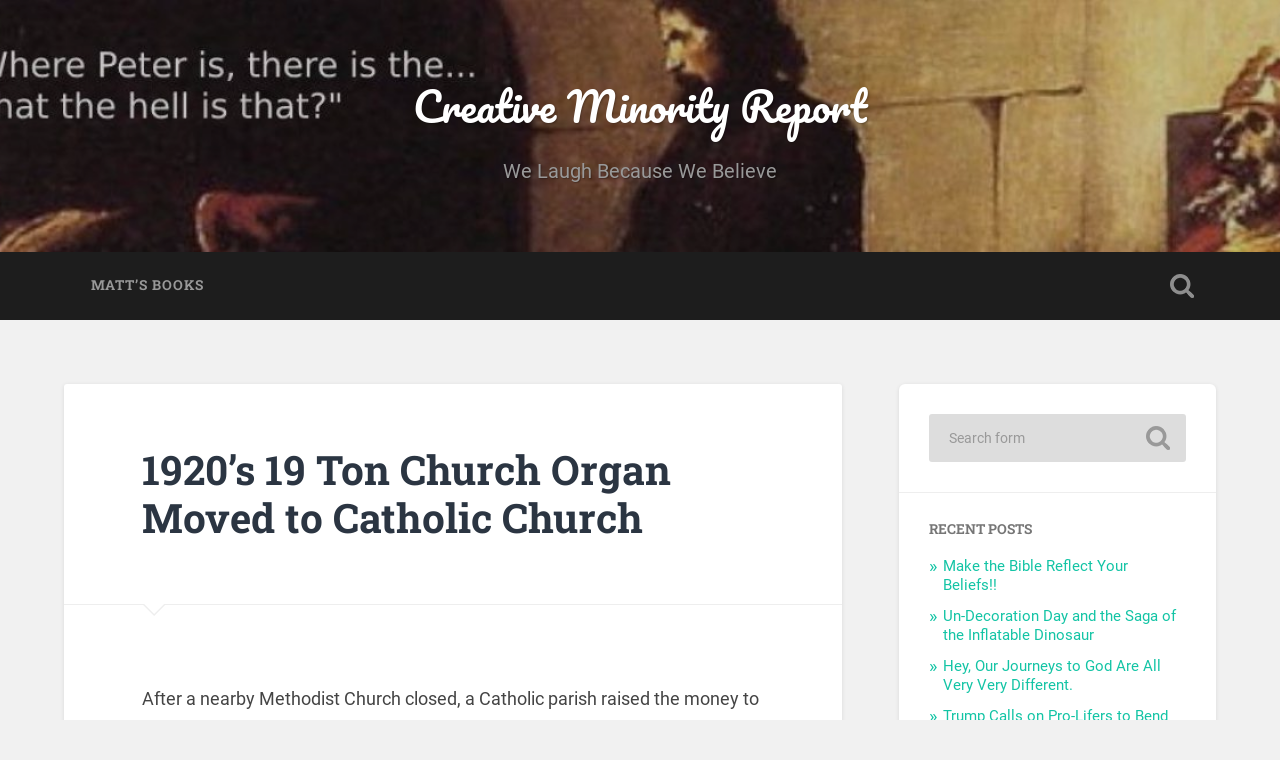

--- FILE ---
content_type: text/html; charset=UTF-8
request_url: https://creativeminorityreport.com/blog/2013/10/28/1920s-19-ton-church-organ-moved-to/
body_size: 10320
content:
<!DOCTYPE html>

<html lang="en-US">

	<head>
		
		<meta charset="UTF-8">
		<meta name="viewport" content="width=device-width, initial-scale=1.0, maximum-scale=1.0, user-scalable=no" >
						 
		<title>1920&#8217;s 19 Ton Church Organ Moved to Catholic Church &#8211; Creative Minority Report</title>
<meta name='robots' content='max-image-preview:large' />
<link rel='dns-prefetch' href='//creativeminorityreport.com' />
<link rel="alternate" type="application/rss+xml" title="Creative Minority Report &raquo; Feed" href="https://creativeminorityreport.com/feed/" />
<link rel="alternate" type="application/rss+xml" title="Creative Minority Report &raquo; Comments Feed" href="https://creativeminorityreport.com/comments/feed/" />
<link rel="alternate" type="application/rss+xml" title="Creative Minority Report &raquo; 1920&#8217;s 19 Ton Church Organ Moved to Catholic Church Comments Feed" href="https://creativeminorityreport.com/blog/2013/10/28/1920s-19-ton-church-organ-moved-to/feed/" />
<link rel="alternate" title="oEmbed (JSON)" type="application/json+oembed" href="https://creativeminorityreport.com/wp-json/oembed/1.0/embed?url=https%3A%2F%2Fcreativeminorityreport.com%2Fblog%2F2013%2F10%2F28%2F1920s-19-ton-church-organ-moved-to%2F" />
<link rel="alternate" title="oEmbed (XML)" type="text/xml+oembed" href="https://creativeminorityreport.com/wp-json/oembed/1.0/embed?url=https%3A%2F%2Fcreativeminorityreport.com%2Fblog%2F2013%2F10%2F28%2F1920s-19-ton-church-organ-moved-to%2F&#038;format=xml" />
<style id='wp-img-auto-sizes-contain-inline-css' type='text/css'>
img:is([sizes=auto i],[sizes^="auto," i]){contain-intrinsic-size:3000px 1500px}
/*# sourceURL=wp-img-auto-sizes-contain-inline-css */
</style>
<style id='wp-emoji-styles-inline-css' type='text/css'>

	img.wp-smiley, img.emoji {
		display: inline !important;
		border: none !important;
		box-shadow: none !important;
		height: 1em !important;
		width: 1em !important;
		margin: 0 0.07em !important;
		vertical-align: -0.1em !important;
		background: none !important;
		padding: 0 !important;
	}
/*# sourceURL=wp-emoji-styles-inline-css */
</style>
<style id='wp-block-library-inline-css' type='text/css'>
:root{--wp-block-synced-color:#7a00df;--wp-block-synced-color--rgb:122,0,223;--wp-bound-block-color:var(--wp-block-synced-color);--wp-editor-canvas-background:#ddd;--wp-admin-theme-color:#007cba;--wp-admin-theme-color--rgb:0,124,186;--wp-admin-theme-color-darker-10:#006ba1;--wp-admin-theme-color-darker-10--rgb:0,107,160.5;--wp-admin-theme-color-darker-20:#005a87;--wp-admin-theme-color-darker-20--rgb:0,90,135;--wp-admin-border-width-focus:2px}@media (min-resolution:192dpi){:root{--wp-admin-border-width-focus:1.5px}}.wp-element-button{cursor:pointer}:root .has-very-light-gray-background-color{background-color:#eee}:root .has-very-dark-gray-background-color{background-color:#313131}:root .has-very-light-gray-color{color:#eee}:root .has-very-dark-gray-color{color:#313131}:root .has-vivid-green-cyan-to-vivid-cyan-blue-gradient-background{background:linear-gradient(135deg,#00d084,#0693e3)}:root .has-purple-crush-gradient-background{background:linear-gradient(135deg,#34e2e4,#4721fb 50%,#ab1dfe)}:root .has-hazy-dawn-gradient-background{background:linear-gradient(135deg,#faaca8,#dad0ec)}:root .has-subdued-olive-gradient-background{background:linear-gradient(135deg,#fafae1,#67a671)}:root .has-atomic-cream-gradient-background{background:linear-gradient(135deg,#fdd79a,#004a59)}:root .has-nightshade-gradient-background{background:linear-gradient(135deg,#330968,#31cdcf)}:root .has-midnight-gradient-background{background:linear-gradient(135deg,#020381,#2874fc)}:root{--wp--preset--font-size--normal:16px;--wp--preset--font-size--huge:42px}.has-regular-font-size{font-size:1em}.has-larger-font-size{font-size:2.625em}.has-normal-font-size{font-size:var(--wp--preset--font-size--normal)}.has-huge-font-size{font-size:var(--wp--preset--font-size--huge)}.has-text-align-center{text-align:center}.has-text-align-left{text-align:left}.has-text-align-right{text-align:right}.has-fit-text{white-space:nowrap!important}#end-resizable-editor-section{display:none}.aligncenter{clear:both}.items-justified-left{justify-content:flex-start}.items-justified-center{justify-content:center}.items-justified-right{justify-content:flex-end}.items-justified-space-between{justify-content:space-between}.screen-reader-text{border:0;clip-path:inset(50%);height:1px;margin:-1px;overflow:hidden;padding:0;position:absolute;width:1px;word-wrap:normal!important}.screen-reader-text:focus{background-color:#ddd;clip-path:none;color:#444;display:block;font-size:1em;height:auto;left:5px;line-height:normal;padding:15px 23px 14px;text-decoration:none;top:5px;width:auto;z-index:100000}html :where(.has-border-color){border-style:solid}html :where([style*=border-top-color]){border-top-style:solid}html :where([style*=border-right-color]){border-right-style:solid}html :where([style*=border-bottom-color]){border-bottom-style:solid}html :where([style*=border-left-color]){border-left-style:solid}html :where([style*=border-width]){border-style:solid}html :where([style*=border-top-width]){border-top-style:solid}html :where([style*=border-right-width]){border-right-style:solid}html :where([style*=border-bottom-width]){border-bottom-style:solid}html :where([style*=border-left-width]){border-left-style:solid}html :where(img[class*=wp-image-]){height:auto;max-width:100%}:where(figure){margin:0 0 1em}html :where(.is-position-sticky){--wp-admin--admin-bar--position-offset:var(--wp-admin--admin-bar--height,0px)}@media screen and (max-width:600px){html :where(.is-position-sticky){--wp-admin--admin-bar--position-offset:0px}}

/*# sourceURL=wp-block-library-inline-css */
</style><style id='global-styles-inline-css' type='text/css'>
:root{--wp--preset--aspect-ratio--square: 1;--wp--preset--aspect-ratio--4-3: 4/3;--wp--preset--aspect-ratio--3-4: 3/4;--wp--preset--aspect-ratio--3-2: 3/2;--wp--preset--aspect-ratio--2-3: 2/3;--wp--preset--aspect-ratio--16-9: 16/9;--wp--preset--aspect-ratio--9-16: 9/16;--wp--preset--color--black: #222;--wp--preset--color--cyan-bluish-gray: #abb8c3;--wp--preset--color--white: #fff;--wp--preset--color--pale-pink: #f78da7;--wp--preset--color--vivid-red: #cf2e2e;--wp--preset--color--luminous-vivid-orange: #ff6900;--wp--preset--color--luminous-vivid-amber: #fcb900;--wp--preset--color--light-green-cyan: #7bdcb5;--wp--preset--color--vivid-green-cyan: #00d084;--wp--preset--color--pale-cyan-blue: #8ed1fc;--wp--preset--color--vivid-cyan-blue: #0693e3;--wp--preset--color--vivid-purple: #9b51e0;--wp--preset--color--accent: #13C4A5;--wp--preset--color--dark-gray: #444;--wp--preset--color--medium-gray: #666;--wp--preset--color--light-gray: #888;--wp--preset--gradient--vivid-cyan-blue-to-vivid-purple: linear-gradient(135deg,rgb(6,147,227) 0%,rgb(155,81,224) 100%);--wp--preset--gradient--light-green-cyan-to-vivid-green-cyan: linear-gradient(135deg,rgb(122,220,180) 0%,rgb(0,208,130) 100%);--wp--preset--gradient--luminous-vivid-amber-to-luminous-vivid-orange: linear-gradient(135deg,rgb(252,185,0) 0%,rgb(255,105,0) 100%);--wp--preset--gradient--luminous-vivid-orange-to-vivid-red: linear-gradient(135deg,rgb(255,105,0) 0%,rgb(207,46,46) 100%);--wp--preset--gradient--very-light-gray-to-cyan-bluish-gray: linear-gradient(135deg,rgb(238,238,238) 0%,rgb(169,184,195) 100%);--wp--preset--gradient--cool-to-warm-spectrum: linear-gradient(135deg,rgb(74,234,220) 0%,rgb(151,120,209) 20%,rgb(207,42,186) 40%,rgb(238,44,130) 60%,rgb(251,105,98) 80%,rgb(254,248,76) 100%);--wp--preset--gradient--blush-light-purple: linear-gradient(135deg,rgb(255,206,236) 0%,rgb(152,150,240) 100%);--wp--preset--gradient--blush-bordeaux: linear-gradient(135deg,rgb(254,205,165) 0%,rgb(254,45,45) 50%,rgb(107,0,62) 100%);--wp--preset--gradient--luminous-dusk: linear-gradient(135deg,rgb(255,203,112) 0%,rgb(199,81,192) 50%,rgb(65,88,208) 100%);--wp--preset--gradient--pale-ocean: linear-gradient(135deg,rgb(255,245,203) 0%,rgb(182,227,212) 50%,rgb(51,167,181) 100%);--wp--preset--gradient--electric-grass: linear-gradient(135deg,rgb(202,248,128) 0%,rgb(113,206,126) 100%);--wp--preset--gradient--midnight: linear-gradient(135deg,rgb(2,3,129) 0%,rgb(40,116,252) 100%);--wp--preset--font-size--small: 16px;--wp--preset--font-size--medium: 20px;--wp--preset--font-size--large: 24px;--wp--preset--font-size--x-large: 42px;--wp--preset--font-size--regular: 18px;--wp--preset--font-size--larger: 32px;--wp--preset--spacing--20: 0.44rem;--wp--preset--spacing--30: 0.67rem;--wp--preset--spacing--40: 1rem;--wp--preset--spacing--50: 1.5rem;--wp--preset--spacing--60: 2.25rem;--wp--preset--spacing--70: 3.38rem;--wp--preset--spacing--80: 5.06rem;--wp--preset--shadow--natural: 6px 6px 9px rgba(0, 0, 0, 0.2);--wp--preset--shadow--deep: 12px 12px 50px rgba(0, 0, 0, 0.4);--wp--preset--shadow--sharp: 6px 6px 0px rgba(0, 0, 0, 0.2);--wp--preset--shadow--outlined: 6px 6px 0px -3px rgb(255, 255, 255), 6px 6px rgb(0, 0, 0);--wp--preset--shadow--crisp: 6px 6px 0px rgb(0, 0, 0);}:where(.is-layout-flex){gap: 0.5em;}:where(.is-layout-grid){gap: 0.5em;}body .is-layout-flex{display: flex;}.is-layout-flex{flex-wrap: wrap;align-items: center;}.is-layout-flex > :is(*, div){margin: 0;}body .is-layout-grid{display: grid;}.is-layout-grid > :is(*, div){margin: 0;}:where(.wp-block-columns.is-layout-flex){gap: 2em;}:where(.wp-block-columns.is-layout-grid){gap: 2em;}:where(.wp-block-post-template.is-layout-flex){gap: 1.25em;}:where(.wp-block-post-template.is-layout-grid){gap: 1.25em;}.has-black-color{color: var(--wp--preset--color--black) !important;}.has-cyan-bluish-gray-color{color: var(--wp--preset--color--cyan-bluish-gray) !important;}.has-white-color{color: var(--wp--preset--color--white) !important;}.has-pale-pink-color{color: var(--wp--preset--color--pale-pink) !important;}.has-vivid-red-color{color: var(--wp--preset--color--vivid-red) !important;}.has-luminous-vivid-orange-color{color: var(--wp--preset--color--luminous-vivid-orange) !important;}.has-luminous-vivid-amber-color{color: var(--wp--preset--color--luminous-vivid-amber) !important;}.has-light-green-cyan-color{color: var(--wp--preset--color--light-green-cyan) !important;}.has-vivid-green-cyan-color{color: var(--wp--preset--color--vivid-green-cyan) !important;}.has-pale-cyan-blue-color{color: var(--wp--preset--color--pale-cyan-blue) !important;}.has-vivid-cyan-blue-color{color: var(--wp--preset--color--vivid-cyan-blue) !important;}.has-vivid-purple-color{color: var(--wp--preset--color--vivid-purple) !important;}.has-black-background-color{background-color: var(--wp--preset--color--black) !important;}.has-cyan-bluish-gray-background-color{background-color: var(--wp--preset--color--cyan-bluish-gray) !important;}.has-white-background-color{background-color: var(--wp--preset--color--white) !important;}.has-pale-pink-background-color{background-color: var(--wp--preset--color--pale-pink) !important;}.has-vivid-red-background-color{background-color: var(--wp--preset--color--vivid-red) !important;}.has-luminous-vivid-orange-background-color{background-color: var(--wp--preset--color--luminous-vivid-orange) !important;}.has-luminous-vivid-amber-background-color{background-color: var(--wp--preset--color--luminous-vivid-amber) !important;}.has-light-green-cyan-background-color{background-color: var(--wp--preset--color--light-green-cyan) !important;}.has-vivid-green-cyan-background-color{background-color: var(--wp--preset--color--vivid-green-cyan) !important;}.has-pale-cyan-blue-background-color{background-color: var(--wp--preset--color--pale-cyan-blue) !important;}.has-vivid-cyan-blue-background-color{background-color: var(--wp--preset--color--vivid-cyan-blue) !important;}.has-vivid-purple-background-color{background-color: var(--wp--preset--color--vivid-purple) !important;}.has-black-border-color{border-color: var(--wp--preset--color--black) !important;}.has-cyan-bluish-gray-border-color{border-color: var(--wp--preset--color--cyan-bluish-gray) !important;}.has-white-border-color{border-color: var(--wp--preset--color--white) !important;}.has-pale-pink-border-color{border-color: var(--wp--preset--color--pale-pink) !important;}.has-vivid-red-border-color{border-color: var(--wp--preset--color--vivid-red) !important;}.has-luminous-vivid-orange-border-color{border-color: var(--wp--preset--color--luminous-vivid-orange) !important;}.has-luminous-vivid-amber-border-color{border-color: var(--wp--preset--color--luminous-vivid-amber) !important;}.has-light-green-cyan-border-color{border-color: var(--wp--preset--color--light-green-cyan) !important;}.has-vivid-green-cyan-border-color{border-color: var(--wp--preset--color--vivid-green-cyan) !important;}.has-pale-cyan-blue-border-color{border-color: var(--wp--preset--color--pale-cyan-blue) !important;}.has-vivid-cyan-blue-border-color{border-color: var(--wp--preset--color--vivid-cyan-blue) !important;}.has-vivid-purple-border-color{border-color: var(--wp--preset--color--vivid-purple) !important;}.has-vivid-cyan-blue-to-vivid-purple-gradient-background{background: var(--wp--preset--gradient--vivid-cyan-blue-to-vivid-purple) !important;}.has-light-green-cyan-to-vivid-green-cyan-gradient-background{background: var(--wp--preset--gradient--light-green-cyan-to-vivid-green-cyan) !important;}.has-luminous-vivid-amber-to-luminous-vivid-orange-gradient-background{background: var(--wp--preset--gradient--luminous-vivid-amber-to-luminous-vivid-orange) !important;}.has-luminous-vivid-orange-to-vivid-red-gradient-background{background: var(--wp--preset--gradient--luminous-vivid-orange-to-vivid-red) !important;}.has-very-light-gray-to-cyan-bluish-gray-gradient-background{background: var(--wp--preset--gradient--very-light-gray-to-cyan-bluish-gray) !important;}.has-cool-to-warm-spectrum-gradient-background{background: var(--wp--preset--gradient--cool-to-warm-spectrum) !important;}.has-blush-light-purple-gradient-background{background: var(--wp--preset--gradient--blush-light-purple) !important;}.has-blush-bordeaux-gradient-background{background: var(--wp--preset--gradient--blush-bordeaux) !important;}.has-luminous-dusk-gradient-background{background: var(--wp--preset--gradient--luminous-dusk) !important;}.has-pale-ocean-gradient-background{background: var(--wp--preset--gradient--pale-ocean) !important;}.has-electric-grass-gradient-background{background: var(--wp--preset--gradient--electric-grass) !important;}.has-midnight-gradient-background{background: var(--wp--preset--gradient--midnight) !important;}.has-small-font-size{font-size: var(--wp--preset--font-size--small) !important;}.has-medium-font-size{font-size: var(--wp--preset--font-size--medium) !important;}.has-large-font-size{font-size: var(--wp--preset--font-size--large) !important;}.has-x-large-font-size{font-size: var(--wp--preset--font-size--x-large) !important;}
/*# sourceURL=global-styles-inline-css */
</style>

<style id='classic-theme-styles-inline-css' type='text/css'>
/*! This file is auto-generated */
.wp-block-button__link{color:#fff;background-color:#32373c;border-radius:9999px;box-shadow:none;text-decoration:none;padding:calc(.667em + 2px) calc(1.333em + 2px);font-size:1.125em}.wp-block-file__button{background:#32373c;color:#fff;text-decoration:none}
/*# sourceURL=/wp-includes/css/classic-themes.min.css */
</style>
<link rel='stylesheet' id='baskerville_googleFonts-css' href='https://creativeminorityreport.com/wp-content/themes/baskerville/assets/css/fonts.css?ver=6.9' type='text/css' media='all' />
<link rel='stylesheet' id='baskerville_style-css' href='https://creativeminorityreport.com/wp-content/themes/baskerville/style.css?ver=2.3.1' type='text/css' media='all' />
<script type="text/javascript" src="https://creativeminorityreport.com/wp-includes/js/jquery/jquery.min.js?ver=3.7.1" id="jquery-core-js"></script>
<script type="text/javascript" src="https://creativeminorityreport.com/wp-includes/js/jquery/jquery-migrate.min.js?ver=3.4.1" id="jquery-migrate-js"></script>
<script type="text/javascript" src="https://creativeminorityreport.com/wp-includes/js/imagesloaded.min.js?ver=5.0.0" id="imagesloaded-js"></script>
<script type="text/javascript" src="https://creativeminorityreport.com/wp-includes/js/masonry.min.js?ver=4.2.2" id="masonry-js"></script>
<script type="text/javascript" src="https://creativeminorityreport.com/wp-content/themes/baskerville/assets/js/jquery.flexslider-min.js?ver=2.7.2" id="baskerville_flexslider-js"></script>
<script type="text/javascript" src="https://creativeminorityreport.com/wp-content/themes/baskerville/assets/js/global.js?ver=2.3.1" id="baskerville_global-js"></script>
<link rel="https://api.w.org/" href="https://creativeminorityreport.com/wp-json/" /><link rel="alternate" title="JSON" type="application/json" href="https://creativeminorityreport.com/wp-json/wp/v2/posts/4061" /><link rel="EditURI" type="application/rsd+xml" title="RSD" href="https://creativeminorityreport.com/xmlrpc.php?rsd" />
<meta name="generator" content="WordPress 6.9" />
<link rel="canonical" href="https://creativeminorityreport.com/blog/2013/10/28/1920s-19-ton-church-organ-moved-to/" />
<link rel='shortlink' href='https://creativeminorityreport.com/?p=4061' />
<!-- Analytics by WP Statistics - https://wp-statistics.com -->
<style type="text/css">.recentcomments a{display:inline !important;padding:0 !important;margin:0 !important;}</style><link rel="icon" href="https://creativeminorityreport.com/wp-content/uploads/2021/02/Pope-alone-150x150.jpg" sizes="32x32" />
<link rel="icon" href="https://creativeminorityreport.com/wp-content/uploads/2021/02/Pope-alone.jpg" sizes="192x192" />
<link rel="apple-touch-icon" href="https://creativeminorityreport.com/wp-content/uploads/2021/02/Pope-alone.jpg" />
<meta name="msapplication-TileImage" content="https://creativeminorityreport.com/wp-content/uploads/2021/02/Pope-alone.jpg" />
	
	</head>
	
	<body class="wp-singular post-template-default single single-post postid-4061 single-format-standard wp-theme-baskerville no-featured-image single single-post">

		
		<a class="skip-link button" href="#site-content">Skip to the content</a>
	
		<div class="header section small-padding bg-dark bg-image" style="background-image: url( https://creativeminorityreport.com/wp-content/uploads/2021/02/cropped-wherepeter4.jpg );">
		
			<div class="cover"></div>
			
			<div class="header-search-block bg-graphite hidden">
				<form role="search"  method="get" class="searchform" action="https://creativeminorityreport.com/">
	<label for="search-form-696779b4d44a8">
		<span class="screen-reader-text">Search for:</span>
		<input type="search" id="search-form-696779b4d44a8" class="search-field" placeholder="Search form" value="" name="s" />
	</label>
	<input type="submit" class="searchsubmit" value="Search" />
</form>
			</div><!-- .header-search-block -->
					
			<div class="header-inner section-inner">
			
				
					<div class="blog-title">
						<a href="https://creativeminorityreport.com" rel="home">Creative Minority Report</a>
					</div>
				
											<h3 class="blog-description">We Laugh Because We Believe</h3>
									
											
			</div><!-- .header-inner -->
						
		</div><!-- .header -->
		
		<div class="navigation section no-padding bg-dark">
		
			<div class="navigation-inner section-inner">
			
				<button class="nav-toggle toggle fleft hidden">
					
					<div class="bar"></div>
					<div class="bar"></div>
					<div class="bar"></div>
					
				</button>
						
				<ul class="main-menu">
				
					<li class="page_item page-item-10416"><a href="https://creativeminorityreport.com/matthews-book/">Matt&#8217;s Books</a></li>
											
				</ul><!-- .main-menu -->
				 
				<button class="search-toggle toggle fright">
					<span class="screen-reader-text">Toggle search field</span>
				</button>
				 
				<div class="clear"></div>
				 
			</div><!-- .navigation-inner -->
			
		</div><!-- .navigation -->
		
		<div class="mobile-navigation section bg-graphite no-padding hidden">
					
			<ul class="mobile-menu">
			
				<li class="page_item page-item-10416"><a href="https://creativeminorityreport.com/matthews-book/">Matt&#8217;s Books</a></li>
										
			 </ul><!-- .main-menu -->
		
		</div><!-- .mobile-navigation -->
<div class="wrapper section medium-padding" id="site-content">
										
	<div class="section-inner">
	
		<div class="content fleft">
												        
									
				<div id="post-4061" class="post-4061 post type-post status-publish format-standard hentry category-uncategorized">

									
					<div class="post-header">

												
						    <h1 class="post-title"><a href="https://creativeminorityreport.com/blog/2013/10/28/1920s-19-ton-church-organ-moved-to/" rel="bookmark">1920&#8217;s 19 Ton Church Organ Moved to Catholic Church</a></h1>

											    
					</div><!-- .post-header -->
					
																			                                    	    
					<div class="post-content">
						
						<p>After a nearby Methodist Church closed, a Catholic parish raised the money to purchase and restore it. Cardinal Francis George, who played organ as a seminarian, blessed the instrument at St. John Cantius before it played its first note publicly Sunday, according to the <a href="http://www.chicagotribune.com/news/local/ct-met-restored-church-organ-20131026,0,545165,full.story">Chicago Tribune.</a></p>
<p>I just noticed it&#8217;s an automatically playing vid. I&#8217;ll try to get one up that doesn&#8217;t have that. So annoying.</p>
<div style="visibility: hidden;height:0px;width:0px;">*subhead*Music.*subhead*</div>
						
						<div class="clear"></div>
									        
					</div><!-- .post-content -->
					            					
					<div class="post-meta-container">
						
						<div class="post-author">
						
							<div class="post-author-content">
							
								<h4>matthew archbold</h4>
								
																
								<div class="author-links">
									
									<a class="author-link-posts" href="https://creativeminorityreport.com/blog/author/11545661060388202784/">Author archive</a>
									
																		
								</div><!-- .author-links -->
							
							</div><!-- .post-author-content -->
						
						</div><!-- .post-author -->
						
						<div class="post-meta">
						
							<p class="post-date">October 28, 2013</p>
							
														
							<p class="post-categories"><a href="https://creativeminorityreport.com/blog/category/uncategorized/" rel="category tag">Uncategorized</a></p>
							
														
							<div class="clear"></div>
							
							<div class="post-nav">
							
																
									<a class="post-nav-prev" href="https://creativeminorityreport.com/blog/2013/10/27/christmas-eve-1906-miracle/">Previous post</a>
							
																		
									<a class="post-nav-next" href="https://creativeminorityreport.com/blog/2013/10/28/nobody-needs-dadsexcept-kids/">Next post</a>
							
																		
								<div class="clear"></div>
							
							</div><!-- .post-nav -->
						
						</div><!-- .post-meta -->
						
						<div class="clear"></div>
							
					</div><!-- .post-meta-container -->
																		
					

	<div id="respond" class="comment-respond">
		<h3 id="reply-title" class="comment-reply-title">Leave a Reply <small><a rel="nofollow" id="cancel-comment-reply-link" href="/blog/2013/10/28/1920s-19-ton-church-organ-moved-to/#respond" style="display:none;">Cancel reply</a></small></h3><form action="https://creativeminorityreport.com/wp-comments-post.php" method="post" id="commentform" class="comment-form"><p class="comment-notes"><span id="email-notes">Your email address will not be published.</span> <span class="required-field-message">Required fields are marked <span class="required">*</span></span></p><p class="comment-form-comment"><label for="comment">Comment <span class="required">*</span></label> <textarea id="comment" name="comment" cols="45" rows="8" maxlength="65525" required="required"></textarea></p><p class="comment-form-author"><label for="author">Name <span class="required">*</span></label> <input id="author" name="author" type="text" value="" size="30" maxlength="245" autocomplete="name" required="required" /></p>
<p class="comment-form-email"><label for="email">Email <span class="required">*</span></label> <input id="email" name="email" type="text" value="" size="30" maxlength="100" aria-describedby="email-notes" autocomplete="email" required="required" /></p>
<p class="comment-form-url"><label for="url">Website</label> <input id="url" name="url" type="text" value="" size="30" maxlength="200" autocomplete="url" /></p>
<p class="comment-form-cookies-consent"><input id="wp-comment-cookies-consent" name="wp-comment-cookies-consent" type="checkbox" value="yes" /> <label for="wp-comment-cookies-consent">Save my name, email, and website in this browser for the next time I comment.</label></p>
<p class="form-submit"><input name="submit" type="submit" id="submit" class="submit" value="Post Comment" /> <input type='hidden' name='comment_post_ID' value='4061' id='comment_post_ID' />
<input type='hidden' name='comment_parent' id='comment_parent' value='0' />
</p><p style="display: none;"><input type="hidden" id="akismet_comment_nonce" name="akismet_comment_nonce" value="6598663d59" /></p><p style="display: none !important;" class="akismet-fields-container" data-prefix="ak_"><label>&#916;<textarea name="ak_hp_textarea" cols="45" rows="8" maxlength="100"></textarea></label><input type="hidden" id="ak_js_1" name="ak_js" value="46"/><script>document.getElementById( "ak_js_1" ).setAttribute( "value", ( new Date() ).getTime() );</script></p></form>	</div><!-- #respond -->
													                        
						
			</div><!-- .post -->
		
		</div><!-- .content -->
		
		
	<div class="sidebar fright" role="complementary">
	
		<div class="widget widget_search"><div class="widget-content"><form role="search"  method="get" class="searchform" action="https://creativeminorityreport.com/">
	<label for="search-form-696779b4d60e2">
		<span class="screen-reader-text">Search for:</span>
		<input type="search" id="search-form-696779b4d60e2" class="search-field" placeholder="Search form" value="" name="s" />
	</label>
	<input type="submit" class="searchsubmit" value="Search" />
</form>
</div><div class="clear"></div></div>
		<div class="widget widget_recent_entries"><div class="widget-content">
		<h3 class="widget-title">Recent Posts</h3>
		<ul>
											<li>
					<a href="https://creativeminorityreport.com/blog/2026/01/13/make-the-bible-reflect-your-beliefs/">Make the Bible Reflect Your Beliefs!!</a>
									</li>
											<li>
					<a href="https://creativeminorityreport.com/blog/2026/01/08/un-decoration-day-and-the-saga-of-the-inflatable-dinosaur/">Un-Decoration Day and the Saga of the Inflatable Dinosaur</a>
									</li>
											<li>
					<a href="https://creativeminorityreport.com/blog/2026/01/07/hey-our-journeys-to-god-are-all-very-very-different/">Hey, Our Journeys to God Are All Very Very Different.</a>
									</li>
											<li>
					<a href="https://creativeminorityreport.com/blog/2026/01/07/trump-calls-on-pro-lifers-to-bend-on-federal-funding-of-abortion-um-what/">Trump Calls on Pro-Lifers to Bend on Federal Funding of Abortion. Um. What?</a>
									</li>
											<li>
					<a href="https://creativeminorityreport.com/blog/2026/01/02/we-have-to-destroy-the-world-or-else-the-chinese-will/">We Have to Destroy the World Or Else the Chinese Will!!!</a>
									</li>
					</ul>

		</div><div class="clear"></div></div><div class="widget widget_recent_comments"><div class="widget-content"><h3 class="widget-title">Recent Comments</h3><ul id="recentcomments"><li class="recentcomments"><span class="comment-author-link">Bob</span> on <a href="https://creativeminorityreport.com/blog/2026/01/08/un-decoration-day-and-the-saga-of-the-inflatable-dinosaur/comment-page-1/#comment-99477">Un-Decoration Day and the Saga of the Inflatable Dinosaur</a></li><li class="recentcomments"><span class="comment-author-link">Matthew Archbold</span> on <a href="https://creativeminorityreport.com/blog/2026/01/08/un-decoration-day-and-the-saga-of-the-inflatable-dinosaur/comment-page-1/#comment-99471">Un-Decoration Day and the Saga of the Inflatable Dinosaur</a></li><li class="recentcomments"><span class="comment-author-link">Matthew Archbold</span> on <a href="https://creativeminorityreport.com/blog/2026/01/13/make-the-bible-reflect-your-beliefs/comment-page-1/#comment-99470">Make the Bible Reflect Your Beliefs!!</a></li><li class="recentcomments"><span class="comment-author-link">Bob</span> on <a href="https://creativeminorityreport.com/blog/2026/01/13/make-the-bible-reflect-your-beliefs/comment-page-1/#comment-99464">Make the Bible Reflect Your Beliefs!!</a></li><li class="recentcomments"><span class="comment-author-link">Bob</span> on <a href="https://creativeminorityreport.com/blog/2026/01/08/un-decoration-day-and-the-saga-of-the-inflatable-dinosaur/comment-page-1/#comment-99462">Un-Decoration Day and the Saga of the Inflatable Dinosaur</a></li></ul></div><div class="clear"></div></div><div class="widget widget_archive"><div class="widget-content"><h3 class="widget-title">Archives</h3>
			<ul>
					<li><a href='https://creativeminorityreport.com/blog/2026/01/'>January 2026</a></li>
	<li><a href='https://creativeminorityreport.com/blog/2025/12/'>December 2025</a></li>
	<li><a href='https://creativeminorityreport.com/blog/2025/11/'>November 2025</a></li>
	<li><a href='https://creativeminorityreport.com/blog/2025/10/'>October 2025</a></li>
	<li><a href='https://creativeminorityreport.com/blog/2025/09/'>September 2025</a></li>
	<li><a href='https://creativeminorityreport.com/blog/2025/08/'>August 2025</a></li>
	<li><a href='https://creativeminorityreport.com/blog/2025/07/'>July 2025</a></li>
	<li><a href='https://creativeminorityreport.com/blog/2025/06/'>June 2025</a></li>
	<li><a href='https://creativeminorityreport.com/blog/2025/05/'>May 2025</a></li>
	<li><a href='https://creativeminorityreport.com/blog/2025/04/'>April 2025</a></li>
	<li><a href='https://creativeminorityreport.com/blog/2025/03/'>March 2025</a></li>
	<li><a href='https://creativeminorityreport.com/blog/2024/11/'>November 2024</a></li>
	<li><a href='https://creativeminorityreport.com/blog/2024/10/'>October 2024</a></li>
	<li><a href='https://creativeminorityreport.com/blog/2024/09/'>September 2024</a></li>
	<li><a href='https://creativeminorityreport.com/blog/2024/08/'>August 2024</a></li>
	<li><a href='https://creativeminorityreport.com/blog/2024/07/'>July 2024</a></li>
	<li><a href='https://creativeminorityreport.com/blog/2024/06/'>June 2024</a></li>
	<li><a href='https://creativeminorityreport.com/blog/2024/05/'>May 2024</a></li>
	<li><a href='https://creativeminorityreport.com/blog/2024/04/'>April 2024</a></li>
	<li><a href='https://creativeminorityreport.com/blog/2024/03/'>March 2024</a></li>
	<li><a href='https://creativeminorityreport.com/blog/2024/02/'>February 2024</a></li>
	<li><a href='https://creativeminorityreport.com/blog/2024/01/'>January 2024</a></li>
	<li><a href='https://creativeminorityreport.com/blog/2023/12/'>December 2023</a></li>
	<li><a href='https://creativeminorityreport.com/blog/2023/11/'>November 2023</a></li>
	<li><a href='https://creativeminorityreport.com/blog/2023/10/'>October 2023</a></li>
	<li><a href='https://creativeminorityreport.com/blog/2023/09/'>September 2023</a></li>
	<li><a href='https://creativeminorityreport.com/blog/2023/08/'>August 2023</a></li>
	<li><a href='https://creativeminorityreport.com/blog/2023/07/'>July 2023</a></li>
	<li><a href='https://creativeminorityreport.com/blog/2023/06/'>June 2023</a></li>
	<li><a href='https://creativeminorityreport.com/blog/2023/05/'>May 2023</a></li>
	<li><a href='https://creativeminorityreport.com/blog/2023/04/'>April 2023</a></li>
	<li><a href='https://creativeminorityreport.com/blog/2023/03/'>March 2023</a></li>
	<li><a href='https://creativeminorityreport.com/blog/2023/02/'>February 2023</a></li>
	<li><a href='https://creativeminorityreport.com/blog/2023/01/'>January 2023</a></li>
	<li><a href='https://creativeminorityreport.com/blog/2022/12/'>December 2022</a></li>
	<li><a href='https://creativeminorityreport.com/blog/2022/11/'>November 2022</a></li>
	<li><a href='https://creativeminorityreport.com/blog/2022/10/'>October 2022</a></li>
	<li><a href='https://creativeminorityreport.com/blog/2022/09/'>September 2022</a></li>
	<li><a href='https://creativeminorityreport.com/blog/2022/08/'>August 2022</a></li>
	<li><a href='https://creativeminorityreport.com/blog/2022/07/'>July 2022</a></li>
	<li><a href='https://creativeminorityreport.com/blog/2022/06/'>June 2022</a></li>
	<li><a href='https://creativeminorityreport.com/blog/2022/05/'>May 2022</a></li>
	<li><a href='https://creativeminorityreport.com/blog/2022/04/'>April 2022</a></li>
	<li><a href='https://creativeminorityreport.com/blog/2022/03/'>March 2022</a></li>
	<li><a href='https://creativeminorityreport.com/blog/2022/02/'>February 2022</a></li>
	<li><a href='https://creativeminorityreport.com/blog/2022/01/'>January 2022</a></li>
	<li><a href='https://creativeminorityreport.com/blog/2021/12/'>December 2021</a></li>
	<li><a href='https://creativeminorityreport.com/blog/2021/11/'>November 2021</a></li>
	<li><a href='https://creativeminorityreport.com/blog/2021/10/'>October 2021</a></li>
	<li><a href='https://creativeminorityreport.com/blog/2021/09/'>September 2021</a></li>
	<li><a href='https://creativeminorityreport.com/blog/2021/08/'>August 2021</a></li>
	<li><a href='https://creativeminorityreport.com/blog/2021/07/'>July 2021</a></li>
	<li><a href='https://creativeminorityreport.com/blog/2021/06/'>June 2021</a></li>
	<li><a href='https://creativeminorityreport.com/blog/2021/05/'>May 2021</a></li>
	<li><a href='https://creativeminorityreport.com/blog/2021/04/'>April 2021</a></li>
	<li><a href='https://creativeminorityreport.com/blog/2021/03/'>March 2021</a></li>
	<li><a href='https://creativeminorityreport.com/blog/2021/02/'>February 2021</a></li>
	<li><a href='https://creativeminorityreport.com/blog/2021/01/'>January 2021</a></li>
	<li><a href='https://creativeminorityreport.com/blog/2020/12/'>December 2020</a></li>
	<li><a href='https://creativeminorityreport.com/blog/2020/11/'>November 2020</a></li>
	<li><a href='https://creativeminorityreport.com/blog/2020/10/'>October 2020</a></li>
	<li><a href='https://creativeminorityreport.com/blog/2020/09/'>September 2020</a></li>
	<li><a href='https://creativeminorityreport.com/blog/2020/08/'>August 2020</a></li>
	<li><a href='https://creativeminorityreport.com/blog/2020/07/'>July 2020</a></li>
	<li><a href='https://creativeminorityreport.com/blog/2020/06/'>June 2020</a></li>
	<li><a href='https://creativeminorityreport.com/blog/2020/05/'>May 2020</a></li>
	<li><a href='https://creativeminorityreport.com/blog/2020/04/'>April 2020</a></li>
	<li><a href='https://creativeminorityreport.com/blog/2020/03/'>March 2020</a></li>
	<li><a href='https://creativeminorityreport.com/blog/2020/02/'>February 2020</a></li>
	<li><a href='https://creativeminorityreport.com/blog/2020/01/'>January 2020</a></li>
	<li><a href='https://creativeminorityreport.com/blog/2019/12/'>December 2019</a></li>
	<li><a href='https://creativeminorityreport.com/blog/2019/10/'>October 2019</a></li>
	<li><a href='https://creativeminorityreport.com/blog/2019/09/'>September 2019</a></li>
	<li><a href='https://creativeminorityreport.com/blog/2019/08/'>August 2019</a></li>
	<li><a href='https://creativeminorityreport.com/blog/2019/07/'>July 2019</a></li>
	<li><a href='https://creativeminorityreport.com/blog/2019/06/'>June 2019</a></li>
	<li><a href='https://creativeminorityreport.com/blog/2019/05/'>May 2019</a></li>
	<li><a href='https://creativeminorityreport.com/blog/2019/04/'>April 2019</a></li>
	<li><a href='https://creativeminorityreport.com/blog/2019/03/'>March 2019</a></li>
	<li><a href='https://creativeminorityreport.com/blog/2019/02/'>February 2019</a></li>
	<li><a href='https://creativeminorityreport.com/blog/2019/01/'>January 2019</a></li>
	<li><a href='https://creativeminorityreport.com/blog/2018/12/'>December 2018</a></li>
	<li><a href='https://creativeminorityreport.com/blog/2018/11/'>November 2018</a></li>
	<li><a href='https://creativeminorityreport.com/blog/2018/10/'>October 2018</a></li>
	<li><a href='https://creativeminorityreport.com/blog/2018/09/'>September 2018</a></li>
	<li><a href='https://creativeminorityreport.com/blog/2018/08/'>August 2018</a></li>
	<li><a href='https://creativeminorityreport.com/blog/2018/07/'>July 2018</a></li>
	<li><a href='https://creativeminorityreport.com/blog/2018/06/'>June 2018</a></li>
	<li><a href='https://creativeminorityreport.com/blog/2018/05/'>May 2018</a></li>
	<li><a href='https://creativeminorityreport.com/blog/2018/04/'>April 2018</a></li>
	<li><a href='https://creativeminorityreport.com/blog/2018/03/'>March 2018</a></li>
	<li><a href='https://creativeminorityreport.com/blog/2018/02/'>February 2018</a></li>
	<li><a href='https://creativeminorityreport.com/blog/2018/01/'>January 2018</a></li>
	<li><a href='https://creativeminorityreport.com/blog/2017/12/'>December 2017</a></li>
	<li><a href='https://creativeminorityreport.com/blog/2017/11/'>November 2017</a></li>
	<li><a href='https://creativeminorityreport.com/blog/2017/10/'>October 2017</a></li>
	<li><a href='https://creativeminorityreport.com/blog/2017/09/'>September 2017</a></li>
	<li><a href='https://creativeminorityreport.com/blog/2017/08/'>August 2017</a></li>
	<li><a href='https://creativeminorityreport.com/blog/2017/07/'>July 2017</a></li>
	<li><a href='https://creativeminorityreport.com/blog/2017/06/'>June 2017</a></li>
	<li><a href='https://creativeminorityreport.com/blog/2017/05/'>May 2017</a></li>
	<li><a href='https://creativeminorityreport.com/blog/2017/04/'>April 2017</a></li>
	<li><a href='https://creativeminorityreport.com/blog/2017/03/'>March 2017</a></li>
	<li><a href='https://creativeminorityreport.com/blog/2017/02/'>February 2017</a></li>
	<li><a href='https://creativeminorityreport.com/blog/2017/01/'>January 2017</a></li>
	<li><a href='https://creativeminorityreport.com/blog/2016/12/'>December 2016</a></li>
	<li><a href='https://creativeminorityreport.com/blog/2016/11/'>November 2016</a></li>
	<li><a href='https://creativeminorityreport.com/blog/2016/10/'>October 2016</a></li>
	<li><a href='https://creativeminorityreport.com/blog/2016/09/'>September 2016</a></li>
	<li><a href='https://creativeminorityreport.com/blog/2016/08/'>August 2016</a></li>
	<li><a href='https://creativeminorityreport.com/blog/2016/07/'>July 2016</a></li>
	<li><a href='https://creativeminorityreport.com/blog/2016/06/'>June 2016</a></li>
	<li><a href='https://creativeminorityreport.com/blog/2016/05/'>May 2016</a></li>
	<li><a href='https://creativeminorityreport.com/blog/2016/04/'>April 2016</a></li>
	<li><a href='https://creativeminorityreport.com/blog/2016/03/'>March 2016</a></li>
	<li><a href='https://creativeminorityreport.com/blog/2016/02/'>February 2016</a></li>
	<li><a href='https://creativeminorityreport.com/blog/2016/01/'>January 2016</a></li>
	<li><a href='https://creativeminorityreport.com/blog/2015/12/'>December 2015</a></li>
	<li><a href='https://creativeminorityreport.com/blog/2015/11/'>November 2015</a></li>
	<li><a href='https://creativeminorityreport.com/blog/2015/10/'>October 2015</a></li>
	<li><a href='https://creativeminorityreport.com/blog/2015/09/'>September 2015</a></li>
	<li><a href='https://creativeminorityreport.com/blog/2015/08/'>August 2015</a></li>
	<li><a href='https://creativeminorityreport.com/blog/2015/07/'>July 2015</a></li>
	<li><a href='https://creativeminorityreport.com/blog/2015/06/'>June 2015</a></li>
	<li><a href='https://creativeminorityreport.com/blog/2015/05/'>May 2015</a></li>
	<li><a href='https://creativeminorityreport.com/blog/2015/04/'>April 2015</a></li>
	<li><a href='https://creativeminorityreport.com/blog/2015/03/'>March 2015</a></li>
	<li><a href='https://creativeminorityreport.com/blog/2015/02/'>February 2015</a></li>
	<li><a href='https://creativeminorityreport.com/blog/2015/01/'>January 2015</a></li>
	<li><a href='https://creativeminorityreport.com/blog/2014/12/'>December 2014</a></li>
	<li><a href='https://creativeminorityreport.com/blog/2014/11/'>November 2014</a></li>
	<li><a href='https://creativeminorityreport.com/blog/2014/10/'>October 2014</a></li>
	<li><a href='https://creativeminorityreport.com/blog/2014/09/'>September 2014</a></li>
	<li><a href='https://creativeminorityreport.com/blog/2014/08/'>August 2014</a></li>
	<li><a href='https://creativeminorityreport.com/blog/2014/07/'>July 2014</a></li>
	<li><a href='https://creativeminorityreport.com/blog/2014/06/'>June 2014</a></li>
	<li><a href='https://creativeminorityreport.com/blog/2014/05/'>May 2014</a></li>
	<li><a href='https://creativeminorityreport.com/blog/2014/04/'>April 2014</a></li>
	<li><a href='https://creativeminorityreport.com/blog/2014/03/'>March 2014</a></li>
	<li><a href='https://creativeminorityreport.com/blog/2014/02/'>February 2014</a></li>
	<li><a href='https://creativeminorityreport.com/blog/2014/01/'>January 2014</a></li>
	<li><a href='https://creativeminorityreport.com/blog/2013/12/'>December 2013</a></li>
	<li><a href='https://creativeminorityreport.com/blog/2013/11/'>November 2013</a></li>
	<li><a href='https://creativeminorityreport.com/blog/2013/10/'>October 2013</a></li>
	<li><a href='https://creativeminorityreport.com/blog/2013/09/'>September 2013</a></li>
	<li><a href='https://creativeminorityreport.com/blog/2013/08/'>August 2013</a></li>
	<li><a href='https://creativeminorityreport.com/blog/2013/07/'>July 2013</a></li>
	<li><a href='https://creativeminorityreport.com/blog/2013/06/'>June 2013</a></li>
	<li><a href='https://creativeminorityreport.com/blog/2013/05/'>May 2013</a></li>
	<li><a href='https://creativeminorityreport.com/blog/2013/04/'>April 2013</a></li>
	<li><a href='https://creativeminorityreport.com/blog/2013/03/'>March 2013</a></li>
	<li><a href='https://creativeminorityreport.com/blog/2013/02/'>February 2013</a></li>
	<li><a href='https://creativeminorityreport.com/blog/2013/01/'>January 2013</a></li>
	<li><a href='https://creativeminorityreport.com/blog/2012/12/'>December 2012</a></li>
	<li><a href='https://creativeminorityreport.com/blog/2012/11/'>November 2012</a></li>
	<li><a href='https://creativeminorityreport.com/blog/2012/10/'>October 2012</a></li>
	<li><a href='https://creativeminorityreport.com/blog/2012/09/'>September 2012</a></li>
	<li><a href='https://creativeminorityreport.com/blog/2012/08/'>August 2012</a></li>
	<li><a href='https://creativeminorityreport.com/blog/2012/07/'>July 2012</a></li>
	<li><a href='https://creativeminorityreport.com/blog/2012/06/'>June 2012</a></li>
	<li><a href='https://creativeminorityreport.com/blog/2012/05/'>May 2012</a></li>
	<li><a href='https://creativeminorityreport.com/blog/2012/04/'>April 2012</a></li>
	<li><a href='https://creativeminorityreport.com/blog/2012/03/'>March 2012</a></li>
	<li><a href='https://creativeminorityreport.com/blog/2012/02/'>February 2012</a></li>
	<li><a href='https://creativeminorityreport.com/blog/2012/01/'>January 2012</a></li>
	<li><a href='https://creativeminorityreport.com/blog/2011/12/'>December 2011</a></li>
	<li><a href='https://creativeminorityreport.com/blog/2011/11/'>November 2011</a></li>
	<li><a href='https://creativeminorityreport.com/blog/2011/10/'>October 2011</a></li>
	<li><a href='https://creativeminorityreport.com/blog/2011/09/'>September 2011</a></li>
	<li><a href='https://creativeminorityreport.com/blog/2011/08/'>August 2011</a></li>
	<li><a href='https://creativeminorityreport.com/blog/2011/07/'>July 2011</a></li>
	<li><a href='https://creativeminorityreport.com/blog/2011/06/'>June 2011</a></li>
	<li><a href='https://creativeminorityreport.com/blog/2011/05/'>May 2011</a></li>
	<li><a href='https://creativeminorityreport.com/blog/2011/04/'>April 2011</a></li>
	<li><a href='https://creativeminorityreport.com/blog/2011/03/'>March 2011</a></li>
	<li><a href='https://creativeminorityreport.com/blog/2011/02/'>February 2011</a></li>
	<li><a href='https://creativeminorityreport.com/blog/2011/01/'>January 2011</a></li>
	<li><a href='https://creativeminorityreport.com/blog/2010/12/'>December 2010</a></li>
	<li><a href='https://creativeminorityreport.com/blog/2010/11/'>November 2010</a></li>
	<li><a href='https://creativeminorityreport.com/blog/2010/10/'>October 2010</a></li>
	<li><a href='https://creativeminorityreport.com/blog/2010/09/'>September 2010</a></li>
	<li><a href='https://creativeminorityreport.com/blog/2010/08/'>August 2010</a></li>
	<li><a href='https://creativeminorityreport.com/blog/2010/07/'>July 2010</a></li>
	<li><a href='https://creativeminorityreport.com/blog/2010/06/'>June 2010</a></li>
	<li><a href='https://creativeminorityreport.com/blog/2010/05/'>May 2010</a></li>
	<li><a href='https://creativeminorityreport.com/blog/2010/04/'>April 2010</a></li>
	<li><a href='https://creativeminorityreport.com/blog/2010/03/'>March 2010</a></li>
	<li><a href='https://creativeminorityreport.com/blog/2010/02/'>February 2010</a></li>
	<li><a href='https://creativeminorityreport.com/blog/2010/01/'>January 2010</a></li>
	<li><a href='https://creativeminorityreport.com/blog/2009/12/'>December 2009</a></li>
	<li><a href='https://creativeminorityreport.com/blog/2009/11/'>November 2009</a></li>
	<li><a href='https://creativeminorityreport.com/blog/2009/10/'>October 2009</a></li>
	<li><a href='https://creativeminorityreport.com/blog/2009/09/'>September 2009</a></li>
	<li><a href='https://creativeminorityreport.com/blog/2009/08/'>August 2009</a></li>
	<li><a href='https://creativeminorityreport.com/blog/2009/07/'>July 2009</a></li>
	<li><a href='https://creativeminorityreport.com/blog/2009/06/'>June 2009</a></li>
	<li><a href='https://creativeminorityreport.com/blog/2009/05/'>May 2009</a></li>
	<li><a href='https://creativeminorityreport.com/blog/2009/04/'>April 2009</a></li>
	<li><a href='https://creativeminorityreport.com/blog/2009/03/'>March 2009</a></li>
	<li><a href='https://creativeminorityreport.com/blog/2009/02/'>February 2009</a></li>
	<li><a href='https://creativeminorityreport.com/blog/2009/01/'>January 2009</a></li>
	<li><a href='https://creativeminorityreport.com/blog/2008/12/'>December 2008</a></li>
	<li><a href='https://creativeminorityreport.com/blog/2008/11/'>November 2008</a></li>
	<li><a href='https://creativeminorityreport.com/blog/2008/10/'>October 2008</a></li>
	<li><a href='https://creativeminorityreport.com/blog/2008/09/'>September 2008</a></li>
	<li><a href='https://creativeminorityreport.com/blog/2008/08/'>August 2008</a></li>
	<li><a href='https://creativeminorityreport.com/blog/2008/07/'>July 2008</a></li>
	<li><a href='https://creativeminorityreport.com/blog/2008/06/'>June 2008</a></li>
	<li><a href='https://creativeminorityreport.com/blog/2008/05/'>May 2008</a></li>
	<li><a href='https://creativeminorityreport.com/blog/2008/04/'>April 2008</a></li>
	<li><a href='https://creativeminorityreport.com/blog/2008/03/'>March 2008</a></li>
	<li><a href='https://creativeminorityreport.com/blog/2008/02/'>February 2008</a></li>
	<li><a href='https://creativeminorityreport.com/blog/2008/01/'>January 2008</a></li>
	<li><a href='https://creativeminorityreport.com/blog/2007/12/'>December 2007</a></li>
	<li><a href='https://creativeminorityreport.com/blog/2007/11/'>November 2007</a></li>
	<li><a href='https://creativeminorityreport.com/blog/2007/10/'>October 2007</a></li>
	<li><a href='https://creativeminorityreport.com/blog/2007/09/'>September 2007</a></li>
	<li><a href='https://creativeminorityreport.com/blog/2007/08/'>August 2007</a></li>
	<li><a href='https://creativeminorityreport.com/blog/2007/07/'>July 2007</a></li>
	<li><a href='https://creativeminorityreport.com/blog/2007/06/'>June 2007</a></li>
	<li><a href='https://creativeminorityreport.com/blog/2007/05/'>May 2007</a></li>
	<li><a href='https://creativeminorityreport.com/blog/2007/04/'>April 2007</a></li>
	<li><a href='https://creativeminorityreport.com/blog/2007/03/'>March 2007</a></li>
			</ul>

			</div><div class="clear"></div></div><div class="widget widget_categories"><div class="widget-content"><h3 class="widget-title">Categories</h3>
			<ul>
					<li class="cat-item cat-item-1"><a href="https://creativeminorityreport.com/blog/category/uncategorized/">Uncategorized</a>
</li>
			</ul>

			</div><div class="clear"></div></div>		
	</div><!-- .sidebar -->

		
		<div class="clear"></div>
		
	</div><!-- .section-inner -->

</div><!-- .wrapper -->
		

<div class="credits section bg-dark small-padding">

	<div class="credits-inner section-inner">

		<p class="credits-left fleft">
		
			&copy; 2026 <a href="https://creativeminorityreport.com/">Creative Minority Report</a><span> &mdash; Powered by <a href="http://www.wordpress.org">WordPress</a></span>
		
		</p>
		
		<p class="credits-right fright">
			
			<span>Theme by <a href="https://andersnoren.se">Anders Noren</a> &mdash; </span><a class="tothetop" href="#">Up &uarr;</a>
			
		</p>
		
		<div class="clear"></div>
	
	</div><!-- .credits-inner -->
	
</div><!-- .credits -->

<script type="speculationrules">
{"prefetch":[{"source":"document","where":{"and":[{"href_matches":"/*"},{"not":{"href_matches":["/wp-*.php","/wp-admin/*","/wp-content/uploads/*","/wp-content/*","/wp-content/plugins/*","/wp-content/themes/baskerville/*","/*\\?(.+)"]}},{"not":{"selector_matches":"a[rel~=\"nofollow\"]"}},{"not":{"selector_matches":".no-prefetch, .no-prefetch a"}}]},"eagerness":"conservative"}]}
</script>
<script type="text/javascript" src="https://creativeminorityreport.com/wp-includes/js/comment-reply.min.js?ver=6.9" id="comment-reply-js" async="async" data-wp-strategy="async" fetchpriority="low"></script>
<script type="text/javascript" id="wp-statistics-tracker-js-extra">
/* <![CDATA[ */
var WP_Statistics_Tracker_Object = {"requestUrl":"https://creativeminorityreport.com/wp-json/wp-statistics/v2","ajaxUrl":"https://creativeminorityreport.com/wp-admin/admin-ajax.php","hitParams":{"wp_statistics_hit":1,"source_type":"post","source_id":4061,"search_query":"","signature":"e005270cff176ebf71e8a8f5cb9f8ac9","endpoint":"hit"},"onlineParams":{"wp_statistics_hit":1,"source_type":"post","source_id":4061,"search_query":"","signature":"e005270cff176ebf71e8a8f5cb9f8ac9","endpoint":"online"},"option":{"userOnline":true,"dntEnabled":false,"bypassAdBlockers":false,"consentIntegration":{"name":null,"status":[]},"isPreview":false,"trackAnonymously":false,"isWpConsentApiActive":false,"consentLevel":"disabled"},"jsCheckTime":"60000","isLegacyEventLoaded":"","customEventAjaxUrl":"https://creativeminorityreport.com/wp-admin/admin-ajax.php?action=wp_statistics_custom_event&nonce=2d4710b237"};
//# sourceURL=wp-statistics-tracker-js-extra
/* ]]> */
</script>
<script type="text/javascript" src="https://creativeminorityreport.com/wp-content/plugins/wp-statistics/assets/js/tracker.js?ver=14.15.5" id="wp-statistics-tracker-js"></script>
<script defer type="text/javascript" src="https://creativeminorityreport.com/wp-content/plugins/akismet/_inc/akismet-frontend.js?ver=1759507839" id="akismet-frontend-js"></script>
<script id="wp-emoji-settings" type="application/json">
{"baseUrl":"https://s.w.org/images/core/emoji/17.0.2/72x72/","ext":".png","svgUrl":"https://s.w.org/images/core/emoji/17.0.2/svg/","svgExt":".svg","source":{"concatemoji":"https://creativeminorityreport.com/wp-includes/js/wp-emoji-release.min.js?ver=6.9"}}
</script>
<script type="module">
/* <![CDATA[ */
/*! This file is auto-generated */
const a=JSON.parse(document.getElementById("wp-emoji-settings").textContent),o=(window._wpemojiSettings=a,"wpEmojiSettingsSupports"),s=["flag","emoji"];function i(e){try{var t={supportTests:e,timestamp:(new Date).valueOf()};sessionStorage.setItem(o,JSON.stringify(t))}catch(e){}}function c(e,t,n){e.clearRect(0,0,e.canvas.width,e.canvas.height),e.fillText(t,0,0);t=new Uint32Array(e.getImageData(0,0,e.canvas.width,e.canvas.height).data);e.clearRect(0,0,e.canvas.width,e.canvas.height),e.fillText(n,0,0);const a=new Uint32Array(e.getImageData(0,0,e.canvas.width,e.canvas.height).data);return t.every((e,t)=>e===a[t])}function p(e,t){e.clearRect(0,0,e.canvas.width,e.canvas.height),e.fillText(t,0,0);var n=e.getImageData(16,16,1,1);for(let e=0;e<n.data.length;e++)if(0!==n.data[e])return!1;return!0}function u(e,t,n,a){switch(t){case"flag":return n(e,"\ud83c\udff3\ufe0f\u200d\u26a7\ufe0f","\ud83c\udff3\ufe0f\u200b\u26a7\ufe0f")?!1:!n(e,"\ud83c\udde8\ud83c\uddf6","\ud83c\udde8\u200b\ud83c\uddf6")&&!n(e,"\ud83c\udff4\udb40\udc67\udb40\udc62\udb40\udc65\udb40\udc6e\udb40\udc67\udb40\udc7f","\ud83c\udff4\u200b\udb40\udc67\u200b\udb40\udc62\u200b\udb40\udc65\u200b\udb40\udc6e\u200b\udb40\udc67\u200b\udb40\udc7f");case"emoji":return!a(e,"\ud83e\u1fac8")}return!1}function f(e,t,n,a){let r;const o=(r="undefined"!=typeof WorkerGlobalScope&&self instanceof WorkerGlobalScope?new OffscreenCanvas(300,150):document.createElement("canvas")).getContext("2d",{willReadFrequently:!0}),s=(o.textBaseline="top",o.font="600 32px Arial",{});return e.forEach(e=>{s[e]=t(o,e,n,a)}),s}function r(e){var t=document.createElement("script");t.src=e,t.defer=!0,document.head.appendChild(t)}a.supports={everything:!0,everythingExceptFlag:!0},new Promise(t=>{let n=function(){try{var e=JSON.parse(sessionStorage.getItem(o));if("object"==typeof e&&"number"==typeof e.timestamp&&(new Date).valueOf()<e.timestamp+604800&&"object"==typeof e.supportTests)return e.supportTests}catch(e){}return null}();if(!n){if("undefined"!=typeof Worker&&"undefined"!=typeof OffscreenCanvas&&"undefined"!=typeof URL&&URL.createObjectURL&&"undefined"!=typeof Blob)try{var e="postMessage("+f.toString()+"("+[JSON.stringify(s),u.toString(),c.toString(),p.toString()].join(",")+"));",a=new Blob([e],{type:"text/javascript"});const r=new Worker(URL.createObjectURL(a),{name:"wpTestEmojiSupports"});return void(r.onmessage=e=>{i(n=e.data),r.terminate(),t(n)})}catch(e){}i(n=f(s,u,c,p))}t(n)}).then(e=>{for(const n in e)a.supports[n]=e[n],a.supports.everything=a.supports.everything&&a.supports[n],"flag"!==n&&(a.supports.everythingExceptFlag=a.supports.everythingExceptFlag&&a.supports[n]);var t;a.supports.everythingExceptFlag=a.supports.everythingExceptFlag&&!a.supports.flag,a.supports.everything||((t=a.source||{}).concatemoji?r(t.concatemoji):t.wpemoji&&t.twemoji&&(r(t.twemoji),r(t.wpemoji)))});
//# sourceURL=https://creativeminorityreport.com/wp-includes/js/wp-emoji-loader.min.js
/* ]]> */
</script>

<script defer src="https://static.cloudflareinsights.com/beacon.min.js/vcd15cbe7772f49c399c6a5babf22c1241717689176015" integrity="sha512-ZpsOmlRQV6y907TI0dKBHq9Md29nnaEIPlkf84rnaERnq6zvWvPUqr2ft8M1aS28oN72PdrCzSjY4U6VaAw1EQ==" data-cf-beacon='{"version":"2024.11.0","token":"9f52ad3e49d14cd0a0800694f618f219","r":1,"server_timing":{"name":{"cfCacheStatus":true,"cfEdge":true,"cfExtPri":true,"cfL4":true,"cfOrigin":true,"cfSpeedBrain":true},"location_startswith":null}}' crossorigin="anonymous"></script>
</body>
</html>

--- FILE ---
content_type: text/css
request_url: https://creativeminorityreport.com/wp-content/themes/baskerville/style.css?ver=2.3.1
body_size: 12371
content:
/*---------------------------------------------------------------------------------

	Theme Name: Baskerville
    Text Domain: baskerville
	Version: 2.3.1
	Description: Baskerville is a beautiful, responsive and retina-ready masonry theme for hoarders. It's the perfect way to showcase your posts, videos, images and galleries, and share your favorite quotes and links. Features responsive design, retina-ready assets, full-width header image, Block Editor support, support for all post formats, custom logo upload, four page templates (including a contributors template), editor styling, like functionality via the ZillaLikes plugin and translation-ready code. Demo: https://andersnoren.se/themes/baskerville/
	Tags: blog, three-columns, right-sidebar, custom-colors, custom-header, custom-menu, editor-style, featured-images, footer-widgets, post-formats, sticky-post, theme-options, threaded-comments, translation-ready, portfolio, grid-layout, block-styles, wide-blocks
	Author: Anders Norén
	Author URI: https://andersnoren.se
	Theme URI: https://andersnoren.se/teman/baskerville-wordpress-theme/
	License: GNU General Public License version 2.0
	License URI: http://www.gnu.org/licenses/gpl-2.0.html
	Requires PHP: 5.4
	Tested up to: 6.7

	All files, unless otherwise stated, are released under the GNU General Public License
	version 2.0 (http://www.gnu.org/licenses/gpl-2.0.html)

-----------------------------------------------------------------------------------

	0.	CSS Reset & Clearfix
	1.	Document Setup
	2.  Structure
	3.	Header
	4.	Navigation
	5.	Main Content
	6.  Single post
	7.	Post Content
	8.	Comments
	9.	Pagination
	10.	Page & Page Templates
	11.	Sidebar
	12.	Footer
	13. Credits
	14.	Responsive

----------------------------------------------------------------------------------- */


/* -------------------------------------------------------------------------------- */
/*	0. CSS Reset
/* -------------------------------------------------------------------------------- */


html, body { margin:0; padding:0;}

h1, h2, h3, h4, h5, h6, p, blockquote, address, big, cite, code, em, font, img, small, strike, sub, sup, li, ol, ul, fieldset, form, label, legend, button, table, caption, tr, th, td {
	margin:0;
	padding:0;
	border:0;
	font-weight:normal;
	font-style:normal;
	font-size:100%;
	line-height:1;
	font-family:inherit;
	text-align:left;
}

table {
	border-collapse:collapse;
	border-spacing:0;
}

ol, ul {
	list-style:none;
}

blockquote:before, blockquote:after {
	content:"";
}

input[type=search],
input[type=text],
input[type=email],
input[type=url],
input[type=button],
input[type=tel],
input[type=submit],
textarea {
   -moz-appearance: none;
   -webkit-appearance: none;
}

input[type="search"]::-webkit-search-decoration,
input[type="search"]::-webkit-search-cancel-button,
input[type="search"]::-webkit-search-results-button,
input[type="search"]::-webkit-search-results-decoration {
  display: none;
}


/* -------------------------------------------------------------------------------- */
/*	1. Document setup
/* -------------------------------------------------------------------------------- */


body {
	margin: 0;
	padding: 0;
	border: none;
	background: #f1f1f1;
	color: #444;
	font-family: Roboto, sans-serif;
	font-size: 18px;
	-webkit-font-smoothing: antialiased;
	-moz-osx-font-smoothing: grayscale;
}

body a {
	color: #13C4A5;
	text-decoration: none;
}

body a:hover {
	color: #13C4A5;
	text-decoration: none;
}

* {  
	-webkit-box-sizing: border-box; 
	-moz-box-sizing: border-box; 
	box-sizing: border-box;
}

img {
	max-width: 100%;
	height: auto;
}

.hidden { display: none; }
.clear { clear: both; }
.fleft { float: left; }
.fright { float: right; }

::selection {
	background: #444;
	color: #FFF;
}

::-webkit-input-placeholder { color: #999; }
:-ms-input-placeholder { color: #999; }


/* Transitions --------------------------------------- */


body a {
	 transition: all 0.1s ease-in-out;
}

.blog-title a,
.post-title a,
.post-overlay,
.post-likes,
.post-meta a,
.pagination,
.main-menu a,
.main-menu > .has-children > a::after,
.main-menu > .page_item_has_children > a::after,
.searchbutton,
.search-toggle,
.comment-form input[type="text"],
.comment-form input[type="email"],
.comment-form textarea,
.form-submit #submit,
.widget_search .searchsubmit,
.widget_search .search-field,
.format-gallery .flex-direction-nav a,
.nav-toggle .bar,
.dribbble-shot,
.flickr_badge_image a,
.post-content input[type="submit"],
.post-content input[type="reset"],
.post-content input[type="button"] {
	 transition: all 0.2s ease-in-out;
}

.tothetop,
.header,
.portfolio-item a .portfolio-header-container,
.featured-media a img {
	 transition: all 0.3s ease-in-out;
}


/* Screen Reader Text ------------------------ */

.screen-reader-text {
	clip: rect( .1rem, .1rem, .1rem, .1rem );
	height: .1rem;
	overflow: hidden;
	position: absolute !important;
		left: -999999rem;
	width: .1rem;
}

.screen-reader-text:focus {
	background-color: #f1f1f1;
	border-radius: .3rem;
	box-shadow: 0 0 .2rem .2rem rgba( 0, 0, 0, 0.6 );
	clip: auto !important;
	display: block;
	font-size: 1.4rem;
	font-weight: 700;
	height: auto;
	left: .5rem;
	line-height: normal;
	padding: 1.5rem 2.3rem 1.4rem 2.3rem;
	text-decoration: none;
	top: .5rem;
	width: auto;
	z-index: 100000;
}


/* Skip Link --------------------------------- */

.skip-link {
	position: absolute;
		left: -9999rem;
		top: 2.5rem;
	z-index: 999999999;
}

.skip-link:focus {
	left: 2.5rem;
	text-decoration: none;
}


/* -------------------------------------------------------------------------------- */
/*	2.	Structure
/* -------------------------------------------------------------------------------- */


.section { 
	position: relative;
	padding: 80px 0; 
}

.no-padding { padding: 0; }
.small-padding { padding: 40px 0; }
.medium-padding { padding: 60px 0; }
.big-padding { padding: 100px 0; }

.section-inner {
	max-width: 90%;
	width: 1400px;
	margin: 0 auto;
}

.section-inner.content { width: 1440px; max-width: 92.6%; }

.section-inner.wide { width: 1240px; }
.section-inner.thin { width: 700px; }

.bg-dark { background-color: #1d1d1d; }
.bg-graphite { background-color: #262626; }
.bg-grey { background-color: #f1f1f1; }

.bg-image {
	background-size: cover;
	background-position: center;
	background-repeat: no-repeat;
}

.cover {
	position: absolute;
	top: 0;
	right: 0;
	bottom: 0;
	left: 0;
}

.cover.shade-light { background: rgba(0,0,0,0.25); }
.cover.shade-medium { background: rgba(0,0,0,0.5); }
.cover.shade-dark { background: rgba(0,0,0,0.75); }


/* columns */


.row .one-fourth { width: 21.5%; margin-left: 5%; float: left; }
.row .one-third { width: 30%; margin-left: 5%; float: left; }
.row .one-half { width: 47.5%; margin-left: 5%; float: left; }
.row .two-thirds { width: 65%; margin-left: 5%; float: left; }

.row .one-fourth:first-child,
.row .one-third:first-child,
.row .one-half:first-child,
.row .two-thirds:first-child { margin-left: 0; }


/* -------------------------------------------------------------------------------- */
/*	3. Header
/* -------------------------------------------------------------------------------- */


.header { padding: 70px 0; }

.header .cover { background: rgba(29,29,29,0.25); }

.header-inner { position: relative; }

.header .blog-logo { text-align: center; }

.header .logo { display: inline-block; }

.header .logo img {
	max-height: 80px;
	width: auto;
}

.blog-title {
	font-family: 'Pacifico', sans-serif;
	font-size: 2.25em;
	line-height: inherit;
	text-align: center;
	text-shadow: 1px 1px 2px rgba(0,0,0,0.25);
}

.blog-title a { color: #fff; }

.blog-title a:hover { color: #13C4A5; }

.blog-description {
	font-size: 1.1em;
	line-height: 110%;
	font-weight: 400;
	color: #999;
	margin: 20px 0 0 0;
	text-align: center;
	text-shadow: 1px 1px 1px rgba(0,0,0,0.25);
}

/* search-toggle */

.toggle {
	background: transparent;
	border: none;
	border-radius: 0;
	box-shadow: none;
	cursor: pointer;
	-moz-appearance: none;
	-webkit-appearance: none;
}

.search-toggle {
	display: block;
	width: 68px;
	height: 68px;
	background: url(assets/images/icons/1x/spyglass-w.png) no-repeat center;
	background-size: 24px auto;
	opacity: 0.5;
}

.search-toggle.active {  
	opacity: 1;
}

/* header search block */

.header-search-block {
	position: absolute;
	z-index: 10000;
	top: 0;
	right: 0;
	bottom: 0;
	left: 0;
}

.header-search-block .section-inner {  position: relative; }

.header-search-block .search-field {
	background: none;
	border: none;
	border-radius: 0;
	color: #fff;
	margin: 0;
	width: 90%;
	position: absolute;
	top: 50%;
	right: 5%;
	left: 5%;
	margin-top: -30px; 
	font-size: 2.5em;
	font-weight: 300;
	padding: 0;
}

.header-search-block .searchsubmit { display: none; }


/* -------------------------------------------------------------------------------- */
/*	4. Navigation
/* -------------------------------------------------------------------------------- */


.main-menu { 
	font-family: 'Roboto Slab', sans-serif;
	font-size: 0.9em; 
	text-align: center;
}

.main-menu li { position: relative; }

.main-menu > li { float: left; }

.main-menu > li:before {
	content: "/";
	display: block;
	position: absolute;
	right: 0;
	top: 50%;
	margin-top: -9px;
	margin-right: -3px;
	font-size: 16px;
	color: #444;
	font-weight: 300;
	z-index: 1000;
}

.main-menu > li:last-child:before { content: none; }

.main-menu > li > a {
	display: block;
	padding: 27px;
	font-size: 0.85em;
	color: #999;
	text-transform: uppercase;
	letter-spacing: 1px;
	font-weight: 700;
}

.main-menu > li:first-child > a { margin-left: 0; }

.main-menu > .has-children > a,
.main-menu > .page_item_has_children > a { padding-right: 47px; position: relative; }

.main-menu > .has-children > a::after,
.main-menu > .page_item_has_children > a::after {
	content: "";
	display: block;
	border: 5px solid transparent;
	border-top-color: #999;
	position: absolute;
	z-index: 1001;
	right: 29px;
	top: 50%;
	margin-top: -2px;
}

.main-menu li:hover > a { cursor: pointer; color: #fff; }

.main-menu > .has-children:hover > a::after,
.main-menu > .page_item_has_children:hover > a::after { border-top-color: #fff; }


/* Sub menus --------------------------------------- */


.main-menu li ul {
	position: absolute;
	z-index: 10000;
	display: block;
	left: -9999px;
	top: 38px;
	opacity: 0;
	z-index: 999;
	transition: opacity 0.3s ease-in-out, top 0.3s ease-in-out;
}

.is_mobile .main-menu li ul {
	opacity: 1;
	display: none;
}

.main-menu > li > ul { padding-top: 20px; }

.main-menu > li > ul:before {
	content: "";
	display: block;
	position: absolute;
	z-index: 1000;
	top: 0px;
	left: 50%;
	margin-left: -10px;
	border: 10px solid transparent;
	border-bottom-color: #2d2d2d;
}

.main-menu ul li {
    float: none;
    display: block;
    border-top: 1px solid rgba(255,255,255,0.075);
}

.main-menu ul li:first-child { border-top: none; }

.main-menu ul > .has-children::after,
.main-menu ul > .page_item_has_children::after {
	content: "";
	display: block;
	border: 6px solid transparent;
	border-left-color: rgba(255,255,255,0.4);
	position: absolute;
	z-index: 1001;
	right: 10px;
	top: 50%;
	margin-top: -5px;
}

.main-menu ul > .has-children:hover::after,
.main-menu ul > .page_item_has_children:hover::after { border-left-color: #FFF; }

.main-menu ul li { 	
	display: block;
	width: 240px; 
	background: #2d2d2d;
}

.main-menu ul a {
	display: block;
	text-align: center;
	padding: 20px;
	margin: 0;
	line-height: 130%;
	color: #999;
}

.main-menu ul a:hover { color: #fff; }

.main-menu li:hover > ul,
.main-menu li.focus > ul {
	opacity: 1;
	left: 50%;
	margin-left: -120px;
	top: 48px;
}

.is_mobile .main-menu li:hover ul { display: block; }


/* Deep down --------------------------------------- */

.main-menu ul li ul { top: 5px; }

.main-menu ul li:hover > ul,
.main-menu ul li.focus > ul {
	top: 0;
	left: 240px;
	margin-left: 0;
}

.main-menu ul ul li { background: #3d3d3d; }
.main-menu ul ul ul li { background: #4d4d4d; }
.main-menu ul ul ul ul li { background: #4d4d4d; }


/* -------------------------------------------------------------------------------- */
/*	5. Content
/* -------------------------------------------------------------------------------- */


.posts { overflow: visible !important; }

.post-container {
	width: 33.3%;
	padding: 0 1.5% 4.5% 1.5%;
}

.hentry,
.post {
	width: 100%;
	position: relative;
	background: #fff;
	border-radius: 3px;
	box-shadow: 0 1px 4px rgba(0,0,0,0.1);
	overflow: hidden;
}

.post.sticky .post-header { padding-right: 17.5%; }

.post .sticky-post {
	display: block;
	position: absolute;
	z-index: 100;	
	right: 5%;
	height: 38px;
	width: 26px;
	background: #2B3542 url(assets/images/icons/1x/tack-w.png) no-repeat center;
	background-size: 12px auto;
	top: 0;	
	text-indent: -9999px;
}

.post .sticky-post:after {
	content: "";
	display: block;
	border: 13px solid transparent;
	border-left-color: #2B3542;
	border-right-color: #2B3542;
	position: absolute;
	right: 0;
	margin-top: -13px;
	top: 38px;
}


/*  Featured media  ----------------------------------------- */


.featured-media a,
.featured-media img,
.featured-media iframe { display: block; }

.featured-media iframe,
.featured-media object { border: none; margin: 0; }

.featured-media a { overflow: hidden; }

.featured-media a img { margin: 0 auto; }

.featured-media a:hover img { 
	transform: scale(1.1);
	opacity: 0.8;
}

.media-caption {
	font-size: 0.8em;
	line-height: 110%;
	font-weight: 700;
	color: #999;
	padding: 20px 0;
	margin: 0 10%;
	border-bottom: 1px solid #eee;
}


/*  Post inner  ----------------------------------------- */


.post-header { 
	position: relative; 
	padding: 8% 10%;
	border-bottom: 1px solid #eee;
}

.post-header .post-title {
	font-family: 'Roboto Slab', sans-serif;
	font-size: 1.25em;
	line-height: 120%;
	font-weight: 700;
	color: #2B3542;
	word-break: break-word;
	-ms-word-break: break-word;
}

.post-header .post-title a { color: #2B3542; }
.post-header .post-title a:hover { color: #13C4A5; }

.post-excerpt { padding: 10%; }

.post-excerpt p {
	font-size: 0.95em;
	line-height: 150%;
	color: #666;
}

.post-excerpt p + p { margin-top: 1em; }

.post-excerpt .more-link { 
	display: block;
	margin-top: 1.1em;
}

.post-excerpt .more-link:hover { text-decoration: underline; }

.posts .post-meta { 
	background: #F9F9F9; 
	padding: 0 10%;
}

.posts .post-meta a {
	display: block;
	color: #999;
	font-size: 0.8em;
	font-weight: 700;
	float: left;
	padding: 20px 0px 20px 24px;
	background: no-repeat left center;
	background-size: 18px auto;
	margin-left: 20px;
}

.posts .post-meta a:first-child { margin-left: 0; }

.posts .post-meta a:hover { color: #13C4A5; }

.posts .post-meta a.post-date { background-image: url(assets/images/icons/1x/clock-g.png); }
.posts .post-meta a.post-date:hover { background-image: url(assets/images/icons/1x/clock-c.png); }
.posts .post-meta a.zilla-likes { background-image: url(assets/images/icons/1x/heart-g.png); }
.posts .post-meta a.zilla-likes:hover,
.posts .post-meta a.zilla-likes.active { background-image: url(assets/images/icons/1x/heart-c.png); color: #13C4A5; }
.posts .post-meta a.post-comments { background-image: url(assets/images/icons/1x/comment-g.png); }
.posts .post-meta a.post-comments:hover { background-image: url(assets/images/icons/1x/comment-c.png); }

.posts .post-meta a.post-edit-link { 
	height: 59px;
	width: 20px;
	text-indent: -9999px;
	background-image: url(assets/images/icons/1x/edit-g.png);
	background-size: 20px auto;
	background-position: center;
}

.posts .post-meta a.post-edit-link:hover { background-image: url(assets/images/icons/1x/edit-c.png); }


/*  Post formats  ----------------------------------------- */


/* format standard, format quote, format link */

.post .post-header:before,
.page .post-header:before {
	content: "";
	display: block;
	border: 12px solid transparent;
	border-top-color: #eee;
	position: absolute;
	z-index: 10;
	bottom: 0;
	left: 10%;
	margin-bottom: -24px;
}

.post .post-header:after,
.page .post-header:after {
	content: "";
	display: block;
	border: 11px solid transparent;
	border-top-color: #fff;
	position: absolute;
	z-index: 11;
	bottom: 0;
	left: 10%;
	margin-left: 1px;
	margin-bottom: -21px;
}


/* format video, format image */


.posts .format-video .post-header:before,
.posts .format-video .post-header:after,
.posts .format-image .post-header:before,
.posts .format-image .post-header:after { content: none; }


/* format image */


.format-image .post-excerpt { 
	padding-top: 7.5%; 
	font-size: 0.9em;
}

.format-image .post-excerpt .image-caption { font-weight: 600; }


/* format quote, format link */


.post-quote {
	padding: 10%;
	background: #2B3542;
	color: #fff;
}

.post-quote blockquote,
.post-link p {
	display: block;
	font-family: 'Roboto', sans-serif;
	font-size: 1.2em;
	font-weight: 400;
	line-height: 140%;
}

.post-quote blockquote { font-size: 1.1em; }

.post-quote cite,
.post-link a {
	display: block;
	margin-top: 20px;
	text-transform: uppercase;
	letter-spacing: 1px;
	font-size: 0.8em;
	font-weight: 700;
}

.post-quote cite { 
	font-family: 'Roboto Slab', sans-serif; 
	font-size: 14px;
}

.post-quote cite:before { content: "— " }


/* format link */


.post-link {
	padding: 10%;
	background: #2B3542;
	color: #fff;
}

.post-link a { 
	color: #13C4A5; 
	padding-left: 23px;
	background: url(assets/images/icons/1x/link-c.png) no-repeat left center;
	background-size: 16px auto;
}

.post-link a:hover { 
	color: #13C4A5; 
	text-decoration: underline;
}

.single .post-link p,
.single .post-quote blockquote {
	font-size: 1.75em;
}


/* format gallery */


.format-gallery .flexslider { position: relative; }

.format-gallery .flex-direction-nav a {
	display: block;
	height: 32px;
	width: 20px;
	background-size: auto 32px;
	background-repeat: no-repeat;
	position: absolute;
	top: 50%;
	margin-top: -16px;
	text-indent: -9999px;
	opacity: 0.5;
}

.format-gallery .flex-direction-nav .flex-prev { 
	left: 16px; 
	background-image: url(assets/images/icons/1x/chevron-left-w-shade.png);
}

.format-gallery .flex-direction-nav .flex-next { 
	right: 16px; 
	background-image: url(assets/images/icons/1x/chevron-right-w-shade.png);
}

.format-gallery .flex-direction-nav a:hover { 
	opacity: 1; 
}

.format-gallery .flex-direction-nav .flex-prev:hover { left: 12px; }
.format-gallery .flex-direction-nav .flex-next:hover { right: 12px; }

.format-gallery .slides li { position: relative; }


/* format status */


.posts .format-status .post-excerpt {
	background: #2B3542;
}

.posts .format-status .post-excerpt p,
.format-status .post-content {
	font-family: 'Pacifico', sans-serif;
	color: #fff;
	text-shadow: 1px 1px 1px rgba(0,0,0,0.5);
	font-size: 1.2em;
}

.format-status .post-content { 
	color: #333; 
	text-shadow: none;
}


/* format chat */


.format-chat .post-content p {
	margin-bottom: 0.25em;
	padding: 8px 16px;
	border-radius: 3px;
}

.format-chat .post-content p:nth-child(odd) { background: #f5f5f5; }

.format-chat .more-link { margin-top: 1em; }



/* -------------------------------------------------------------------------------- */
/*	6. Single post
/* -------------------------------------------------------------------------------- */


body.single .content { width: 67.5%; }
body.single .content.full-width { width: 100%; }
body.single .content.center { 
	margin: 0 auto; 
	width: 944px;
	max-width: 100%; 
}

.single { border-radius: 6px; }

/* post header */

.single .post-title { font-size: 2.25em; }

.single .post-content { padding: 10%; }

/* format gallery */

.single .format-gallery .flex-direction-nav a {
	height: 42px;
	width: 30px;
	background-size: auto 42px;
	margin-top: -21px;
}

.single .format-gallery .flex-direction-nav .flex-prev { background-image: url(assets/images/icons/1x/chevron-left-w-shade-big.png); }
.single .format-gallery .flex-direction-nav .flex-next { background-image: url(assets/images/icons/1x/chevron-right-w-shade-big.png); }

/* format quote */

.single .post-quote cite { 
	font-size: 1em; 
	margin-top: 30px;
}

/* single post meta */

.single .post-meta-container { 
	position: relative; 
	background: #2B3542;
}

.single .post-meta-container:after {
	content: "";
	display: block;
	background: #3F4854;
	position: absolute;
	z-index: 1;
	top: 0;
	right: 0;
	bottom: 0;
	left: 60%;
}

.single .post-meta { 
	float: right;
	width: 40%;
	padding: 30px;
	position: relative;
	z-index: 10;
}

.single .post-meta p,
.single .post-meta > a,
.post-nav a {
	display: block;
	margin-top: 12px;
	font-size: 0.85em;
	line-height: 120%;
	font-weight: 700;
	min-height: 20px;
	padding: 1px 0 1px 23px;
	background: no-repeat left center;
	background-size: 16px auto;
	color: #9499A0;
}

.single .post-meta p:first-child { margin-top: 0; }

.single .post-meta p.post-date { background-image: url(assets/images/icons/1x/clock-g.png); }
.single .post-meta a.zilla-likes { background-image: url(assets/images/icons/1x/heart-g.png); }
.single .post-meta a.zilla-likes:hover { background-image: url(assets/images/icons/1x/heart-c.png); }
.single .post-meta p.post-categories { background-image: url(assets/images/icons/1x/folder-g.png); }
.single .post-meta p.post-tags { background-image: url(assets/images/icons/1x/tag-g.png); }

.single .post-meta a { color: #9499A0; }
.single .post-meta a:hover { color: #13C4A5; }

/* post navigation */

.post-nav {
	padding-top: 20px;
	border-top: 1px solid rgba(255,255,255,0.1);
	margin-top: 20px;
}

.post-nav a { background-position: left 3px; }

.post-nav a:first-child { margin-top: 0; }

a.post-nav-prev { background-image: url(assets/images/icons/1x/prev-g.png); }
a.post-nav-prev:hover { background-image: url(assets/images/icons/1x/prev-c.png); }
a.post-nav-next { background-image: url(assets/images/icons/1x/next-g.png); }
a.post-nav-next:hover { background-image: url(assets/images/icons/1x/next-c.png); }
.single a.post-edit-link { background-image: url(assets/images/icons/1x/edit-g.png); background-position: left 5px; }
.single a.post-edit-link:hover { background-image: url(assets/images/icons/1x/edit-c.png); }

/* post-author */

.post-author {
	width: 60%;
	padding: 30px;
	float: left;
	position: relative;
	overflow: hidden;
}

.post-author:before,
.post-author:after {
	content: "";
	display: block;
	position: absolute;
	left: 30px;
}

.post-author:before {
	z-index: 100;
	top: 0;
	width: 40px;
	height: 70px;
	background: #13C4A5 url(assets/images/icons/1x/author-w.png) no-repeat center 29px;
	background-size: 22px auto;
}

.post-author:after {
	top: 50px;
	border: 20px solid transparent;
	border-left-color: #13C4A5;
	border-right-color: #13C4A5;
}

.post-author-content { margin-left: 70px; }

.post-author h4 {
	font-family: 'Roboto Slab', sans-serif;
	font-size: 1.1em;
	font-weight: 700;
	color: #fff;
	margin-bottom: 15px;
}

.post-author p {
	font-size: 0.875em;
	line-height: 150%;
	color: #9499A0;
}

.author-links { margin-top: 18px; }

.author-links a {
	display: inline-block;
	width: 36px;
	height: 36px;
	background-color: rgba(255,255,255,0.1);
	background-repeat: no-repeat;
	background-position: center;
	background-size: 16px auto;
	margin-left: 5px;
	border-radius: 999px;
	text-indent: -9999px;
}

.author-links a:first-child { margin-left: 0; }

.author-links a.author-link-posts { background-image: url(assets/images/icons/1x/archive-w.png); }
.author-links a.author-link-website { background-image: url(assets/images/icons/1x/home-w.png); }
.author-links a.author-link-mail { background-image: url(assets/images/icons/1x/social/mail-w.png); }
.author-links a.author-link-twitter { background-image: url(assets/images/icons/1x/social/twitter-w.png); }

.author-links a:hover { background-color: #13C4A5; }


/* -------------------------------------------------------------------------------- */
/*	7. Post Content
/* -------------------------------------------------------------------------------- */


.post-content a:hover { text-decoration: underline; }

.post-content p,
.post-content blockquote,
.post-content ul,
.post-content ol,
.post-content address,
.post-content dl,
.post-content .wp-caption,
.post-content pre {
	line-height: 180%;
	margin-bottom: 1.1em;
	-ms-word-wrap: break-word;
	word-wrap: break-word;
}

.post-content > *:first-child { margin-top: 0; }
.post-content *:last-child { margin-bottom: 0; }

.post-content h1, .post-content h2, .post-content h3, .post-content h4, .post-content h5, .post-content h6 {
	margin: 50px 0 30px;
	font-family: 'Roboto Slab', sans-serif;
	font-weight: 700;
	color: #333;
}

h1 { font-size: 2em; }

h2 { font-size: 1.75em; }

h3 { font-size: 1.5em; }

h4 { font-size: 1.25em; font-weight: 400; }

h5 { font-size: 1em; font-weight: 400; }

h6 {
	font-size: 0.9em;
	font-weight: 700;
	text-transform: uppercase;
}

.post-content h1+h1, .post-content h1+h2, .post-content h1+h3, .post-content h1+h4, .post-content h1+h5, .post-content h1+h6,
.post-content h2+h1, .post-content h2+h2, .post-content h2+h3, .post-content h2+h4, .post-content h2+h5, .post-content h2+h6,
.post-content h3+h1, .post-content h3+h2, .post-content h3+h3, .post-content h3+h4, .post-content h3+h5, .post-content h3+h6,
.post-content h4+h1, .post-content h4+h2, .post-content h4+h3, .post-content h4+h4, .post-content h4+h5, .post-content h4+h6,
.post-content h5+h1, .post-content h5+h2, .post-content h5+h3, .post-content h5+h4, .post-content h5+h5, .post-content h5+h6,
.post-content h6+h1, .post-content h6+h2, .post-content h6+h3, .post-content h6+h4, .post-content h6+h5, .post-content h6+h6 {
	margin-top: 30px;
}

.post-content blockquote {
	position: relative;
	font-size: 1em;
	font-weight: 300;
	font-weight: normal;
	margin: 40px 0;
}

.post-content blockquote:before,
.post-content blockquote:after {
	content: "";
	display: block;
	width: 128px;
	height: 3px;
	background: #eee;
	margin: 40px auto;
}

.post-content blockquote p { 
	font-size: 1.2em;
	line-height: 160%;
	font-weight: 300;
	text-align: center;
}

.post-content cite {
	font-family: 'Roboto Slab', sans-serif;
	font-size: 0.9rem;
	font-weight: bold;
	text-transform: uppercase;
	line-height: 140%;
	text-align: center;
}

.post-content cite:before { content: "— "; }

.post-content blockquote cite {
	display: block;
	margin-top: 1em;
}

.post-content blockquote cite em { font-style: italic; font-weight: bold; }

em, q {  font-style: italic;  }

.post-content strong em,
.post-content em strong {
	font-weight: bold;
	font-style: italic;
}

.post-content big { font-size: 1.25em; }

abbr, acronym { cursor: help; }

code, kbd, pre {
	font-size: 0.85em;
	background: #EEE;
	font-family: Menlo, Monaco, monospace;
}

.post-content .highlight {
	background: #fcf8a5;
	display: inline;
	padding: 2px 3px;
}

.post-content kbd,
.post-content code {
	padding: 5px;
	border-radius: 3px;
}

.post-content dl { line-height: 160%; }

.post-content dl dt { font-weight: bold; }

.post-content hr {
	background: #EEE;
	border: none;
	height: 5px;
	margin: 2.5em auto;
	width: 50%;
}

.post-content hr.is-style-wide {
	width: 100%;
}

.post-content ul {
	list-style: disc;
	margin-left: 1.5em;
}

.post-content ul ul { list-style: circle; }
.post-content ul ul ul { list-style: square; }

.post-content ol {
	list-style: decimal;
	margin-left: 1.5em;
}

.post-content ol ol { list-style: lower-alpha; }
.post-content ol ol ol {
	list-style: lower-roman;
}

.post-content ul ul,
.post-content ul ol,
.post-content ol ul,
.post-content ol ol {
	margin-bottom: 0;
}

.post-content li {
	margin-top: 0.5em;
	line-height: 170%;
}

.post-content ol > li:last-child,
.post-content ul > li:last-child {
	margin-bottom: 0;
}

.post-content address {
	padding: 3% 3.5%;
	background: #f1f1f1;
}

.post-content pre {
	white-space: pre-wrap;       /* css-3 */
	white-space: -moz-pre-wrap;  /* Mozilla, since 1999 */
	white-space: -pre-wrap;      /* Opera 4-6 */
	white-space: -o-pre-wrap;    /* Opera 7 */
	word-wrap: break-word;       /* Internet Explorer 5.5+ */
	line-height: 140%;
	padding: 2% 2.5%;
	background: #363F48;
	font-size: 0.8em;
	color: #FFF;
	border-radius: 6px;
}


/* Post media --------------------------------------- */

figure {
	margin: 0;
}

.wp-caption,
.post-content img {
	max-width: 100%;
}

img.alignleft,
.alignleft img,
img.aligncenter,
.aligncenter img,
img.alignright,
.alignright img {
	box-sizing: border-box;
	padding: 5px;
	border: 1px solid #EEE;
}


.post-content .alignleft,
.post-content .alignright {
	margin-bottom: 1.2em;
	max-width: 300px;
}

.post-content .wp-caption a,
.post-content .wp-caption img { display: block; }

.post-content .wp-caption .alignleft,
.post-content .wp-caption .alignright {
	margin-bottom: 0;
}

.post-content .alignleft {
	float: left;
	margin-right: 1em;
}

.post-content .alignright {
	float: right;
	margin-left: 1em;
}

.post-content .aligncenter {
	margin-left: auto;
	margin-right: auto;
}

.post-content .aligncenter a,
.post-content .aligncenter img { 
	margin: 0 auto; 
}

.post-content figcaption,
.post-content .wp-caption-text,
.post-content .gallery-caption {
	font-size: .8em;
	font-weight: 700;
	color: #999;
	margin-top: 0;
	padding-top: .5em;
	text-align: center;
	width: 100%;
}

.post-content .gallery-caption {
	font-size: 16px;
	line-height: 24px;
}


/* GUTENBERG CLASSES */

.post-content .alignfull {
	margin: 2.5em 0;
	margin-left: calc( ( 1400px * .675 ) * -0.1 );
	width: calc( 1400px * .675 );
	max-width: calc( 1400px * .675 );
}


/* Tables --------------------------------------- */


.post-content table {
	border-collapse: collapse;
    border-spacing: 0;
    empty-cells: show;
    font-size: 0.9em;
    width: 100%;
}

.post-content th,
.post-content td {
	padding: 2%;
	margin: 0;
	overflow: visible;
	line-height: 120%;
	border-bottom: 1px solid #DDD;
}

.post-content caption {
	text-align: center;
	padding: 2%;
}

.post-content thead {
	vertical-align: bottom;
	white-space: nowrap;
}

.post-content th { font-weight: bold; }

.post-content table tbody > tr:nth-child(odd) > td { background: #f9f9f9; }


/* Forms --------------------------------------- */


.post-content fieldset {
	padding: 25px;
	border: 2px solid #eee;
	margin-bottom: 1em;
}

.post-content fieldset legend {
	font-family: 'Roboto Slab', sans-serif;
	font-size: 0.9rem;
	line-height: 1;
	font-weight: 700;
	text-transform: uppercase;
	letter-spacing: 1px;
	padding: 10px 12px;
	background: #13C4A5;
	color: #fff;
}

.post-content label {
	font-size: 1rem;
	font-weight: 700;
}

input,
textarea { 
	font-family: inherit; 
	-webkit-font-smoothing: antialiased;
}

input[type="text"],
input[type="password"],
input[type="email"],
input[type="url"],
input[type="date"],
input[type="month"],
input[type="time"],
input[type="datetime"],
input[type="datetime-local"],
input[type="week"],
input[type="number"],
input[type="search"],
input[type="tel"],
input[type="color"],
textarea {
	width: 100%;
	padding: 14px 16px;
	font-size: 0.85em;
	border: none;
	color: #333;
	border: 2px solid #eee;
	background: #fdfdfd;
	border-radius: 3px;
	transition: background-color 0.2s ease-in-out;
	-webkit-appearance: none;
}

.post-content textarea { 
	height: 180px; 
	line-height: 140%;
}

input[type="text"]:focus,
input[type="email"]:focus,
input[type="tel"]:focus,
input[type="url"]:focus,
input[type="password"]:focus,
textarea:focus {
	background: #fdfdfd;
}

.button,
input[type="submit"],
input[type="reset"],
input[type="button"] {
	padding: 12px 16px;
	margin: 0;
	border: none;
	background: #333;
	color: #fff;
	font-size: 0.9rem;
	line-height: 1;
	-webkit-appearance: none;
	border-radius: 3px;
}

.button:hover,
input[type="submit"]:hover,
input[type="reset"]:hover,
input[type="button"]:hover {
	cursor: pointer;
	background: #13C4A5;
	color: #fff;
}


/* Gutenberg Accent Colors --------------------------------------- */

.post-content .has-background { background-color: #222; }

.post-content .has-accent-color { color: #13C4A5; }
.post-content .has-accent-background-color { background-color: #13C4A5; }

.post-content .has-black-color { color: #222; }
.post-content .has-black-background-color { background-color: #222; }

.post-content .has-dark-gray-color { color: #444; }
.post-content .has-dark-gray-background-color { background-color: #444; }

.post-content .has-medium-gray-color { color: #666; }
.post-content .has-medium-gray-background-color { background-color: #666; }

.post-content .has-light-gray-color { color: #888; }
.post-content .has-light-gray-background-color { background-color: #888; }

.post-content .has-white-color { color: #fff; }
.post-content .has-white-background-color { background-color: #fff; }


/* Gutenberg Font Sizes --------------------------------------- */

.post-content .has-small-font-size { font-size: .842em; }
.post-content .has-regular-font-size { font-size: 1em; }

.post-content .has-large-font-size,
.post-content .has-larger-font-size {
	line-height: 1.45;
}

.post-content .has-large-font-size { font-size: 1.333em; }
.post-content .has-larger-font-size { font-size: 1.777em; }


/* Block: Image --------------------------------------- */

.wp-block-image .aligncenter > figcaption, 
.wp-block-image .alignleft > figcaption, 
.wp-block-image .alignright > figcaption, 
.wp-block-image.is-resized > figcaption {
	display: block;
	width: 100%;
}


/* Block: Button --------------------------------------- */

.post-content .wp-block-file__button,
.post-content .wp-block-button__link {
	border-radius: 4px;
	font-weight: 500;
	padding: .8em 1.4em;
}

.post-content .wp-block-file a {
	color: inherit;
}

.post-content a.wp-block-file__button {
	color: #fff;
}

.post-content .wp-block-file__button:hover,
.post-content .wp-block-button__link:hover {
	opacity: .85;
	text-decoration: none;
}


/* Block: Quote --------------------------------------- */

.post-content blockquote,
.post-content .wp-block-quote.is-large, 
.post-content .wp-block-quote.is-style-large {
	margin-bottom: 1.25em;
	padding: 0;
}

.post-content blockquote p:last-child {
	margin-bottom: 0;
}

.wp-block-quote.is-large p, 
.wp-block-quote.is-style-large p {
	font-size: 1.33em;
	font-style: inherit;
	line-height: 1.5;
}

.post-content .wp-block-quote cite {
	text-align: center;
}

.wp-block-quote.is-large cite, 
.wp-block-quote.is-style-large cite {
	font-size: 0.8em;
}


/* Block: Pullquote --------------------------------------- */

.wp-block-pullquote {
	padding: 0;
}


/* Block: Gallery --------------------------------------- */

.wp-block-gallery .blocks-gallery-image figcaption, 
.wp-block-gallery .blocks-gallery-item figcaption {
	margin: 0;
	padding-bottom: 10px;
}

.post-content .wp-block-gallery.alignfull {
	padding: 0 8px;
}

.post-content ul.wp-block-gallery:not(.alignfull) {
	margin-left: 0;
}

.post-content ul.wp-block-gallery li:last-child {
	margin-bottom: 16px;
}


/* Block: Cover Image --------------------------------------- */

.wp-block-cover-image.alignfull {
	min-height: 75vh;
}

.wp-block-cover-image p {
	font-weight: 400;
}


/* Block: Column --------------------------------------- */

.wp-block-column {
	padding: 0 5px;
}


/* Block: Audio --------------------------------------- */

.wp-block-audio audio {
	width: 100%;
}


/* Block: File --------------------------------------- */

.post-content .wp-block-file {
	align-items: center;
	background: #E6E9EC;
	border-radius: 4px;
	display: flex;
	justify-content: space-between;
	margin: 30px 0;
	padding: 15px 20px;
}

.post-content .wp-block-file a:not(.wp-block-file__button) {
	font-weight: 600;
	text-decoration: none;
}

.post-content .wp-block-file__button {
	flex-shrink: 0;
}


/* -------------------------------------------------------------------------------- */
/*	8. Comments
/* -------------------------------------------------------------------------------- */


.content .comments,
div#disqus_thread {
	padding: 10%;
	background: #fff;
}

.nocomments {
	padding: 10%;
	text-align: center;
	text-transform: uppercase;
	font-weight: 700;
	color: #999;
}

.comments + .nocomments { border-top: 1px solid #eee; }

.comments-title-container {
	padding-bottom: 20px;
	border-bottom: 1px solid #eee;
	margin-bottom: 40px;
	font-family: 'Roboto Slab', sans-serif;
}

.comments-title { 
	font-size: 1.75em;
	font-weight: 700;
	color: #2B3542; 
}

.add-comment-title {
	font-size: 1rem;
	text-transform: uppercase;
	font-weight: 700;
	margin-top: 14px;
}

.add-comment-title a:hover { text-decoration: underline; }


/* comment */


.comments div.comment { margin-top: 40px; }

.comments .commentlist > li.comment:first-child > div.comment:first-child { margin-top: 0; }

.comments div.comment { position: relative; }

.comments .children { margin-left: 5%; }

.comment-inner { 
	margin-left: 110px; 
	padding: 20px;
	background: #eee;
	position: relative;
	border-radius: 3px;
}

.comment-inner:after {
	content: "";
	display: block;
	border: 12px solid transparent;
	border-right-color: #eee;
	position: absolute;
	top: 28px;
	left: 0;
	margin-left: -24px;
}

.comment .avatar {
	float: left;
	width: 80px;
	border-radius: 3px;
}

.comment.bypostauthor { position: relative; }

.comment.bypostauthor:after {
	content: "";
	display: block;
	width: 32px;
	height: 32px;
	background: #13C4A5 url(assets/images/icons/1x/author-w.png) no-repeat center 8px;
	background-size: 14px auto;
	border-radius: 999px;
	position: absolute;
	top: 0;
	left: 0;
	margin-top: -8px;
	margin-left: -8px;
}

.comment-header { margin-bottom: 25px; }

.comment-header cite {
	display: block;
	font-family: 'Roboto Slab', sans-serif;
	font-size: 1em;
	font-weight: 700;
	margin-bottom: 8px;
}

.comment-header cite,
.comment-header cite a { color: #2B3542; }
.comment-header cite a:hover { color: #13C4A5; }

.comment-header p { font-size: 0.85em; }

.comment-header p,
.comment-header p a { color: #999; }

.comment-header p a:hover { color: #666; }

/* comment-content */

.comment-content { font-size: 0.9em; }

.comment-content a:hover { text-decoration: underline; }

.comment-content p,
.comment-content li,
.comment-content blockquote {
	line-height: 150%;
	margin-top: 1em;
	-ms-word-wrap: break-word;
	word-wrap: break-word;
}

.comment-content *:first-child { margin-top: 0; } 
.comment-content *:last-child { margin-bottom: 0; }

.comment-content h1, .comment-content h2, .comment-content h3, .comment-content h4, .comment-content h5, .comment-content h6 {
	margin: 50px 0 20px;
	font-family: 'Roboto Slab', sans-serif;
	font-weight: 400;
	font-size: 1.2em;
}

.comment-content blockquote {
	padding: 20px;
	background: #ddd;
}

.comment-content ul {
	list-style: disc;
	margin-left: 1.5em;
}

.comment-content ul ul { list-style: circle; }
.comment-content ul ul ul { list-style: square; }

.comment-content ol {
	list-style: decimal;
	margin-left: 1.5em;
}

.comment-content ol ol { list-style: lower-alpha; }
.comment-content ol ol ol {
	list-style: lower-roman;
}

.comment-content ul ul,
.comment-content ul ol,
.comment-content ol ul,
.comment-content ol ol {
	margin-bottom: 0;
}

.comment-content li {
	margin-top: 0.5em;
	line-height: 170%;
}

.comment-content ol > li:last-child,
.comment-content ul > li:last-child {
	margin-bottom: 0;
}

.comment-content address { 
	padding: 20px; 
	background: #ddd;
	line-height: 140%;
}

.comment-content pre {
	padding: 20px;
	background: #ddd;
	line-height: 150%;
	overflow-x: scroll;
}

/* comment actions */

.comment-actions {
	position: absolute;
	top: 22px;
	right: 20px;
}

.comment-actions a {
	display: block;
	position: relative;
	float: left;
	width: 32px;
	height: 32px;
	background: #2B3542 no-repeat center;
	background-size: 16px auto;
	border-radius: 999px;
	text-indent: -9999px;
}

.comment-actions a + a { margin-left: -8px; }

.comment-actions .comment-reply-link { background-image: url(assets/images/icons/1x/reply-w.png) }
.comment-actions .comment-edit-link { background-image: url(assets/images/icons/1x/edit-w.png) }

.comment-actions a:hover { background-color: #13C4A5; color: #fff; z-index: 10; }

/* comment navigation */

.comment-nav-below {
	margin-top: 40px;
	border-top: 1px solid #eee;
	padding-top: 20px;
	font-size: 0.9em;
	font-weight: 700;
}

.comment-nav-below a { color: #666; }


/* pingbacks */

.comments .pingbacks {
	padding-top: 40px;
	border-top: 1px solid #eee;
	margin-top: 40px;
}

.pingbacks-title {
	font-family: 'Roboto Slab', sans-serif;
	font-size: 1.25em;
	margin-bottom: 20px;
	color: #2B3542;
}

.pingbacklist .pingback {
	padding: 15px;
	line-height: 130%;
}

.pingbacklist .pingback a { color: #767676; }
.pingbacklist .pingback a:hover { color: #13C4A5; }

.pingbacklist .pingback:nth-child(2n) { background-color: #eee; }


/* -------------------------------------------------------------------------------- */
/*	9. Respond
/* -------------------------------------------------------------------------------- */


.comment-respond {
	padding: 10%;
	background: #fff;
	border-top: 1px solid #eee;
}

.comments .comment-respond { 
	padding: 10% 0; 
	border-top: none;
}

.comment-reply-title {
	font-family: 'Roboto Slab', sans-serif;
	font-size: 1.75em;
	font-weight: 700;
	color: #2B3542;
}

.comment-reply-title #cancel-comment-reply-link {
	font-size: 0.9rem;
	text-transform: uppercase;
	font-weight: 700;
	margin-left: 5px;
}

.comment-reply-title #cancel-comment-reply-link:hover { text-decoration: underline; }

.comment-notes,
.logged-in-as { 
	color: #666;
	line-height: 130%;
	margin-bottom: 40px;
	margin-top: 25px;
}

.logged-in-as a:hover { text-decoration: underline; }

.comment-form { margin-top: 10px; }

.comment-form p { 
	margin-top: 18px; 
	position: relative;
}

.comment-form p:first-child { margin-top: 0; }

.comment-form label {
	display: block;
	font-size: 16px;
	margin-bottom: .5rem;
}

.comment-form input[type="checkbox"] + label {
	display: inline;
	font-size: 14px;
	margin: 0 0 0 .5rem;
}

.comment-form input[type="text"],
.comment-form input[type="email"],
.comment-form textarea {
	display: block;
	width: 100%;
	padding: 16px 18px;
	border-radius: 3px;
	background: #f1f1f1;
	color: #333;
	border: 1px solid #eee;
	font-family: 'Roboto', sans-serif;
	font-size: 1em;
	-webkit-font-smoothing: antialiased;
	margin: 0;
}

.comment-form-author,
.comment-form-email,
.comment-form-url { width: 75%; }

.comment-form input[type="text"],
.comment-form input[type="email"] { 
	position: relative;
	padding-right: 60px;
	background-repeat: no-repeat; 
	background-position: 96% center;
	background-size: auto 24px;
}

input#author { background-image: url(assets/images/icons/1x/author-g.png); }
input#email { background-image: url(assets/images/icons/1x/social/mail-g.png); }
input#url { background-image: url(assets/images/icons/1x/home-g.png); background-size: 24px auto; }

.comment-form textarea { height: 250px; }

.comment-form input[type="text"]:focus,
.comment-form input[type="email"]:focus,
.comment-form textarea:focus {
	color: #fff;
	background-color: #2B3542;
}

input#author:focus { background-image: url(assets/images/icons/1x/author-w.png); }
input#email:focus { background-image: url(assets/images/icons/1x/social/mail-w.png); }
input#url:focus { background-image: url(assets/images/icons/1x/home-w.png); }

.form-allowed-tags,
.form-allowed-tags code {
	line-height: 160%;
}

.comment-notes,
.form-allowed-tags,
.logged-in-as { 
	font-size: 0.9em; 
	color: #666;
}

p.form-submit { margin-top: 30px; }

.form-submit #submit {
	padding: 16px 20px;
	border: none;
	margin: 0;
	font-family: 'Roboto Slab', sans-serif;
	font-size: 0.9em;
	font-weight: 400;
	color: #fff;
	text-shadow: 1px 1px 1px rgba(0,0,0,0.1);
	background: #2B3542;
	border-radius: 3px;
	-webkit-font-smoothing: antialiased;
}

.form-submit #submit:hover {
	cursor: pointer;
	background: #13C4A5;
}


/* -------------------------------------------------------------------------------- */
/*	10. Page & Page Templates
/* -------------------------------------------------------------------------------- */


.posts .page {
	width: 100%;
	position: relative;
	background: #fff;
	border-radius: 3px;
	box-shadow: 0 1px 4px rgba(0,0,0,0.1);
	overflow: hidden;
}


/* Contributors template ---------------------------------------------------------- */


.post-content + .contributors-container { border-top: 1px solid #eee; }

.authors-row { 
	position: relative;
	padding: 10%;
	border-top: 1px solid #eee;
}

.authors-row:first-child { border-top: none; }

.authors-row:before {
	content: "";
	display: block;
	width: 1px;
	position: absolute;
	top: 0;
	bottom: 0;
	left: 50%;
	background: #eee;
}

.authors-row .author-info { 
	width: 45%;
	margin-left: 10%;
	text-align: center; 
}

.authors-row .author-info:first-child { margin-left: 0; }

.author-avatar {
	display: inline-block;
	width: 134px;
	height: auto;
	margin: 0 auto 25px auto;
	border: 6px solid #eee;
	border-radius: 9999px;
}

.author-avatar img {
	display: block;
	margin: 0 auto;
	border-radius: 9999px;
}

.author-info h4 {
	font-family: 'Roboto Slab', sans-serif;
	font-size: 1.5em;
	font-weight: 700;
	text-align: center;
	margin-bottom: 10px;
}

.author-info h4 a { color: #2B3542; }
.author-info h4 a:hover { color: #13C4A5; }

.author-info h5 {
	font-family: 'Roboto Slab', sans-serif;
	text-align: center;
	margin-bottom: 25px;
}

.author-info h5 a { color: #999; }
.author-info h5 a:hover { color: #444; }

.author-description {
	line-height: 140%;
	text-align: center;
}

.author-description p {
	line-height: inherit;
	text-align: inherit;
}

.author-info .author-links a { background-color: #2B3542; }
.author-info .author-links a:hover { background-color: #13C4A5; }


/* Image ---------------------------------------------------------- */


.single .post-meta p.image-resolution { background-image: url(assets/images/icons/1x/image-g.png); }

.single-attachment .post-author:before { 
	background-image: url(assets/images/icons/1x/image-w.png); 
	background-position: center 32px;
}


/* -------------------------------------------------------------------------------- */
/*	10. Pagination
/* -------------------------------------------------------------------------------- */


.page-title {
	margin-bottom: 60px;
	text-align: center;
}

.page-title h1 {
	font-size: inherit;
}

.page-title h5,
.page-title h1 .top {
	display: inline-block;
	padding-bottom: 4px;
	border-bottom: 2px solid #ccc;
	font-family: 'Roboto Slab', sans-serif;
	font-size: 0.9em;
	font-weight: 700;
	text-transform: uppercase;
	text-align: center;
}

.page-title h1 {
	text-align: center;
}

.page-title h3,
.page-title h1 .bottom {
	display: block;
	margin-top: 15px;
	font-family: 'Roboto Slab', sans-serif;
	font-size: 1.75em;
	font-weight: 400;
	text-align: center;
	color: #2B3542;
}

.tag-archive-meta {
	margin: 30px 0 0;
}

.tag-archive-meta p {
	color: #767676;
	text-align: center;
}

.tag-archive-meta p + p {
	margin-top: 1em;
}


/* archive navigation */

.archive-nav a {
	font-size: 0.9em;
	padding: 16px 20px;
	background: #2B3542;
	border-radius: 3px;
	color: #fff;
}

.archive-nav a:hover {
	background: #13C4A5;
	color: #fff;
}

/* search */

.search-no-results .post-content p { text-align: center; }


/* -------------------------------------------------------------------------------- */
/*	11. Sidebar
/* -------------------------------------------------------------------------------- */


.sidebar {
	width: 27.5%;
	background: #fff;
	box-shadow: 0 1px 4px rgba(0,0,0,0.1);
	border-radius: 6px;
	overflow: hidden;
}

.sidebar .widget {
	padding: 30px;
	border-top: 1px solid #EEE;
}

.sidebar .widget:first-child { border-top: none; }

.widget-title {
	font-family: 'Roboto Slab', sans-serif;
	font-size: 0.9em;
	font-weight: 700;
	text-transform: uppercase;
	margin-bottom: 20px;
}

.sidebar .widget-content { 
	font-size: 0.85em; 
	color: #767676; 
}

.widget-content a:hover { text-decoration: underline; }

.sidebar .widget-content p { line-height: 150%; }

.widget-content ul li {
	position: relative;
	margin-top: 10px;
	padding: 1px 0 1px 14px;
	line-height: 130%;
}

.widget-content ul li:before {
	content: "»";
	position: absolute;
	left: 0;
	top: 0;
	color: #13C4A5;
	font-size: 18px;
}

.widget-content > ul > li:first-child { margin: 0; }

.widget-content li ul > li:first-child { margin-top: 10px; }
.widget-content .page_item_has_children { padding-bottom: 0; }

.widget-content li ul li { padding-left: 15px; }

.widget-content ul li .post-date { margin-left: 5px; color: #999; }

.widget-content > ul > li:first-child { border-top: 0; }


/* Widget tag cloud --------------------------------------- */


.tagcloud a {
	display: block;
	float: left;
	padding: 8px 11px;
	margin: 0 5px 5px 0;
	background: #BBB;
	font-size: 0.8em !important;
	line-height: 1;
	color: #FFF;
	border-radius: 3px;
}

.tagcloud a:hover { background-color: #13C4A5; color: #fff; text-decoration: none; }


/* Widget search --------------------------------------- */


.wrapper .searchform,
.footer .searchform { position: relative; }

.wrapper .searchform .search-field,
.footer .searchform .search-field {
	display: block;
	width: 100%;
	padding: 16px 55px 16px 20px;
	border: none;
	margin: 0;
	background: #ddd;
	color: #fff;
	border-radius: 3px;
	font-family: 'Roboto', sans-serif;
	font-size: 0.9em;
	-webkit-font-smoothing: antialiased;
}

.wrapper .searchform .search-field:focus,
.footer .searchform .search-field:focus { 
	background-color: #2B3542; 
}

.wrapper .searchform .searchsubmit,
.footer .searchform .searchsubmit {
	display: block;
	height: 36px;
	width: 36px;
	border: none;
	position: absolute;
	top: 50%;
	margin-top: -18px;
	right: 10px;
	text-indent: -9999px;
	background: url(assets/images/icons/1x/spyglass-g.png) no-repeat center;
	background-size: 24px auto;
}

.wrapper .searchform .searchsubmit:hover,
.footer .searchform .searchsubmit:hover {
	cursor: pointer;
	background-image: url(assets/images/icons/1x/spyglass-c.png);
}


/* Widget calendar --------------------------------------- */


#wp-calendar {
	color: #888;
	width: 100%;
	max-width: 100%;
	text-align: center;
	font-size: 0.9em;
}

#wp-calendar a { color: #1abc9c; }

#wp-calendar,
#wp-calendar caption,
#wp-calendar tr,
#wp-calendar td,
#wp-calendar th {
	text-align: center;
}

#wp-calendar th,
#wp-calendar td {
	padding: 4% 2%;
}

#wp-calendar caption,
#wp-calendar thead {
	color: #666;
}

#wp-calendar caption { 
	font-family: 'Roboto Slab', sans-serif;
	font-size: 1rem;
	color: #666;
	text-transform: capitalize; 
	padding-bottom: 20px;
}

#wp-calendar thead th {
	font-size: 0.9em;
	font-weight: 700;
	text-transform: uppercase;
	border-bottom: 1px solid #eee;
	border-top: 1px solid #eee;
}

#wp-calendar tbody { border-bottom: 1px solid #eee; }

#wp-calendar tfoot td { padding: 0; }
#wp-calendar tfoot #prev { text-align: left; }
#wp-calendar tfoot #next { text-align: right; }

.wp-calendar-nav {
	display: flex;
	justify-content: space-between;
}

.wp-calendar-nav a,
#wp-calendar tfoot a {
	display: block;
	color: #999;
	padding: 12px 0;
	font-size: 0.9em;
	font-weight: 700;
	text-transform: uppercase;
}

.wp-calendar-nav a {
	padding-bottom: 0;
}

.wp-calendar-nav a:hover,
#wp-calendar tfoot a:hover {
	text-decoration: none;
	color: #1abc9c;
}


/* Dribbble widget --------------------------------------- */


.dribbble-shot,
.dribbble-shot img { display: block; }

.dribbble-shot {
	width: 47.5%;
	float: left;
	margin-right: 5%;
	margin-bottom: 5%;
	padding: 6px;
	background: #f1f1f1;
}

.dribbble-shot:nth-child(2n) { margin-right: 0; }

.dribbble-shot:hover { background-color: #13C4A5; }

.widgetmore { 
	display: block; 
	clear: both;
}


/* Flickr widget --------------------------------------- */


.flickr_badge_image a,
.flickr_badge_image img { display: block; }

.flickr_badge_image {
	width: 21.25%;
	float: left;
	margin-left: 5%;
	margin-bottom: 5%;
}

.flickr_badge_image a {
	padding: 4px;
	background: #f1f1f1;
}

.flickr_badge_image a:hover { background-color: #13C4A5; }

.flickr_badge_image:nth-child(2),
.flickr_badge_image:nth-child(6),
.flickr_badge_image:nth-child(10),
.flickr_badge_image:nth-child(14) { margin-left: 0; }


/* -------------------------------------------------------------------------------- */
/*	11. Footer
/* -------------------------------------------------------------------------------- */


.footer .row {
	margin-top: -40px;	
}

.footer .one-third {
	margin-top: 40px;
}

.footer .widget { 
	margin-top: 40px;
	border-top: 4px solid #333;
	padding-top: 40px;
}

.footer .widget:first-child { margin: 0; border: none; padding: 0; }

.footer .widget-title { 
	color: #FFF; 
	letter-spacing: 1px; 
	font-size: 0.79em;
}

.footer .widget-content { 
	color: #767676; 
	font-size: 0.95em;
}

.footer .widget-content p { line-height: 160%; }

.widget-content p + p { margin-top: 1em; }


/* Widgets --------------------------------------- */


/* Widget search */

.footer .widget_search .search-field { background: #333; }

/* widget tagcloud */

.footer .tagcloud a { background-color: #333; }

.footer .tagcloud a:hover { 
	text-decoration: none; 
	background-color: #13C4A5; 
}

/* widget calendar */

.footer #wp-calendar caption {  color: #fff; }

.footer #wp-calendar thead th {
	border: none;
	border-top: 1px solid #3B3B3B;
	border-bottom: 1px solid #3B3B3B;
}

.footer #wp-calendar tbody { border-bottom: 1px solid #3B3B3B; }

/* dribbble and flickr widget */

.footer .dribbble-shot,
.footer .flickr_badge_image { background: #333; }


/* -------------------------------------------------------------------------------- */
/*	12. Credits
/* -------------------------------------------------------------------------------- */


.credits p {
	font-family: 'Roboto Slab', sans-serif;
	color: #767676; 
	font-size: 0.8rem;
	text-transform: uppercase;
	font-weight: 700;
	letter-spacing: 1px;
}

.credits a { color: #ccc; }

.credits a:hover { 
	color: #ccc; 
	text-decoration: underline;
}

img#wpstats { display: none; } /* Silly WordPress stats */


/* -------------------------------------------------------------------------------- */
/*	13. Responsive
/* -------------------------------------------------------------------------------- */


@media (-webkit-min-device-pixel-ratio: 2), (min-resolution: 192dpi) { 

	/* 2X images */

	.search-toggle { background-image: url( assets/images/icons/2x/spyglass-w.png ); }

	.wrapper .searchform .searchsubmit,
	.footer .searchform .searchsubmit { background-image: url( assets/images/icons/2x/spyglass-g.png ); }
	.wrapper .searchform .searchsubmit:hover,
	.footer .searchform .searchsubmit:hover { background-image: url( assets/images/icons/2x/spyglass-c.png ); }
	
	.post .sticky-post { background-image: url(assets/images/icons/2x/tack-w.png); }
	
	.posts .post-meta a.post-date { background-image: url(assets/images/icons/2x/clock-g.png); }
	.posts .post-meta a.post-date:hover { background-image: url(assets/images/icons/2x/clock-c.png); }
	.posts .post-meta a.zilla-likes { background-image: url(assets/images/icons/2x/heart-g.png); }
	.posts .post-meta a.zilla-likes:hover,
	.posts .post-meta a.zilla-likes.active { background-image: url(assets/images/icons/2x/heart-c.png); }
	.posts .post-meta a.post-comments { background-image: url(assets/images/icons/2x/comment-g.png); }
	.posts .post-meta a.post-comments:hover { background-image: url(assets/images/icons/2x/comment-c.png); }

	.posts .post-meta a.post-edit-link { background-image: url(assets/images/icons/2x/edit-g.png); }
	.posts .post-meta a.post-edit-link:hover { background-image: url(assets/images/icons/2x/edit-c.png); }
		
	.post-link a { background-image: url(assets/images/icons/2x/link-c.png); }
	
	.format-gallery .flex-direction-nav .flex-prev,
	.single .format-gallery .flex-direction-nav .flex-prev { background-image: url(assets/images/icons/2x/chevron-left-w-shade.png); }
	.format-gallery .flex-direction-nav .flex-next,
	.single .format-gallery .flex-direction-nav .flex-next { background-image: url(assets/images/icons/2x/chevron-right-w-shade.png); }

	.post-author:before { background-image: url( assets/images/icons/2x/author-w.png ); }
	
	.single .post-meta p.post-date { background-image: url(assets/images/icons/2x/clock-g.png); }
	.single .post-meta a.zilla-likes { background-image: url(assets/images/icons/2x/heart-g.png); }
	.single .post-meta a.zilla-likes:hover { background-image: url(assets/images/icons/2x/heart-c.png); }
	.single .post-meta p.post-categories { background-image: url(assets/images/icons/2x/folder-g.png); }
	.single .post-meta p.post-tags { background-image: url(assets/images/icons/2x/tag-g.png); }
	
	.author-links a.author-link-posts { background-image: url(assets/images/icons/2x/archive-w.png); }
	.author-links a.author-link-website { background-image: url(assets/images/icons/2x/home-w.png); }
	.author-links a.author-link-mail { background-image: url(assets/images/icons/2x/social/mail-w.png); }
	.author-links a.author-link-twitter { background-image: url(assets/images/icons/2x/social/twitter-w.png); }

	a.post-nav-prev { background-image: url( assets/images/icons/2x/prev-g.png ); }
	a.post-nav-prev:hover { background-image: url( assets/images/icons/2x/prev-c.png ); }
	a.post-nav-next { background-image: url( assets/images/icons/2x/next-g.png ); }
	a.post-nav-next:hover { background-image: url( assets/images/icons/2x/next-c.png ); }

	.single a.post-edit-link { background-image: url( assets/images/icons/2x/edit-g.png ); }
	.single a.post-edit-link:hover { background-image: url( assets/images/icons/2x/edit-c.png ); }
	
	.comment.bypostauthor:after { background-image: url(assets/images/icons/2x/author-w.png); }
	
	.comment-actions .comment-reply-link { background-image: url(assets/images/icons/2x/reply-w.png); }
	.comment-actions .comment-edit-link { background-image: url(assets/images/icons/2x/edit-w.png); }
	
	input#author { background-image: url(assets/images/icons/2x/author-g.png); }
	input#email { background-image: url(assets/images/icons/2x/social/mail-g.png); }
	input#url { background-image: url(assets/images/icons/2x/home-g.png); }
	
	input#author:focus { background-image: url(assets/images/icons/2x/author-w.png); }
	input#email:focus { background-image: url(assets/images/icons/2x/social/mail-w.png); }
	input#url:focus { background-image: url(assets/images/icons/2x/home-w.png); }
	
	.single .post-meta p.image-resolution { background-image: url(assets/images/icons/2x/image-g.png); }
	.single-attachment .post-author:before { background-image: url(assets/images/icons/2x/image-w.png); }
	
	.searchform .searchsubmit { background-image: url(assets/images/icons/2x/spyglass-g.png); }
	.searchform .searchsubmit:hover { background-image: url(assets/images/icons/2x/spyglass-c.png); }
	
}


@media ( max-width: 1555px ) {


	/* Post Content */

	.post-content .alignfull {
		margin-left: calc( ( 90vw * .675 ) * -0.1 );
		max-width: calc( 90vw * .675 );
		width: calc( 90vw * .675 );
	}

}


@media (max-width: 1440px) {
	
	
	.wrapper.section { padding: 5% 0; }
	
	/* pagination */
	
	.page-title { margin-bottom: 5%; }
	
	.archive-nav { margin-top: 1%; }
	
	
}


@media (max-width: 1040px) {
	
	/* main content */
	
	.section-inner.content { max-width: 94%; }

	.post-container {
		width: 50%;
		padding: 0 2% 5% 2%;
	}
	
			
}


@media (max-width: 1000px) {
	
	
	/* structure */
	
	body.single .content { width: 100%; float: none; }
	
	.sidebar { display: none; }
	
	/* navigation */
	
	.main-menu { display: none; }
	
	.search-toggle { width: 24px; }
	
	.nav-toggle { 
		display: block; 
		padding: 25px 0;
	}
	
	.nav-toggle .bar {
		display: block;
		width: 26px;
		height: 3px;
		margin-top: 5px;
		background: #8E8E8E;
		border-radius: 1px;
	}
	
	.nav-toggle .bar:first-child { margin-top: 0; }
	
	.nav-toggle:hover { cursor: pointer; }
	.nav-toggle.active .bar { background: #fff; }
	
	.mobile-menu li { border-top: 1px solid rgba(255,255,255, 0.1); }
	.mobile-menu > li:first-child { border-top: none; }
	
	.mobile-menu a {
		display: block;
		padding: 25px 5%;
		font-size: 0.9em;
		text-transform: uppercase;
		color: #999;
		letter-spacing: 1px;
	}
	
	.mobile-menu a:hover { color: #fff; } 
	
	.mobile-menu ul a { padding-left: 10%; } 
	.mobile-menu ul ul a { padding-left: 15%; } 
	.mobile-menu ul ul ul a { padding-left: 20%; } 
	.mobile-menu ul ul ul ul a { padding-left: 25%; } 
	.mobile-menu ul ul ul ul ul a { padding-left: 30%; } 


	/* Post Content */

	.post-content .alignfull {
		margin-left: calc( 90vw * -0.1 );
		max-width: 90vw;
		width: 90vw;
	}
	
}


@media (max-width: 800px) {


	/* structure */
	
	.wrapper.section { padding: 4% 0; }
	
	.section-inner { max-width: 92%; }
	.section-inner.content { max-width: 97%; }
	
	/* header */
	
	.section.header { padding: 50px 0; }
	
	.header .logo img { max-height: 60px; }

	/* Post Content */

	.post-content .alignfull {
		margin-left: calc( 92vw * -0.1 );
		max-width: 92vw;
		width: 92vw;
	}
	
	/* footer */
	
	.footer .one-third { width: 47.5%; }
	
	/* credits */
	
	.credits span { display: none; }
	
	
}


@media (max-width: 700px) {
	
	
	/* single post */
	
	.post-author,
	.single .post-meta {
		width: 100%;
		float: none;
		border-radius: 0;
	}
	
	.single .post-meta-container:after { content: none; }
	
	.single .post-meta { background-color: #3F4854; }
	
	/* post content */
	
	.post-content .alignleft,
	.post-content .alignright {
		max-width: 100%;
		float: none;
		margin: 1.25em 0;
	}
	
	.post-content .alignleft a,
	.post-content .alignleft img,
	.post-content .alignright a,
	.post-content .alignright img { margin-left: auto; margin-right: auto; }
	
	/* comments */
	
	.comment-form-author, 
	.comment-form-email, 
	.comment-form-url { width: 100%; }
		
	
}


@media (max-width: 600px) {

	
	body { font-size: 16px; }
	
	/* structure */
	
	.wrapper.section { padding: 25px 0; }
	
	.post-header,
	.single .post-content,
	.post-excerpt,
	.content .comments,
	div#disqus_thread,
	.comment-respond,
	.post-quote,
	.post-link { padding: 7.5% 6%; }
	
	/* header */
	
	.section.header { padding: 35px 0; }
	
	.header-search-block .search-field { font-size: 1.5em; margin-top: -17px; }
	
	.nav-toggle { padding: 20px 0; }
	
	.search-toggle { height: 59px; }
	
	/* navigation */
	
	.navigation-inner { max-width: 90%; }
	
	.mobile-menu a {
		padding-top: 20px;
		padding-bottom: 20px;
	}
	
	/* main content */
	
	.section-inner.content { max-width: 92%; }

	.post-container {
		width: 100%;
		padding: 0;
		margin-top: 25px;
	}
	
	.post-container:first-child { margin-top: 0; }
	
	.post-header .post-title { font-size: 1.5em; }
	
	.post-excerpt { font-size: 1em; }
	
	.posts .post-meta { padding: 0 6%; }
	
	/* single post */
	
	.media-caption { margin: 0 6%; padding-bottom: 10px; }
	
	.single .post-quote blockquote,
	.single .post-link p { font-size: 1.2em; }
	
	.single .post-quote cite { font-size: 0.8em; }
	
	/* post content */
	
	.post-content p,
	.post-content blockquote,
	.post-content ul,
	.post-content ol,
	.post-content address,
	.post-content dl,
	.post-content .wp-caption,
	.post-content pre {
		line-height: 160%;
		margin-bottom: 1em;
	}
	
	.post-content h1, .post-content h2, .post-content h3, .post-content h4, .post-content h5, .post-content h6 {
		margin: 40px 0 20px;
	}
	
	.post-content h1 { font-size: 1.4em; }
	.post-content h2 { font-size: 1.3em; }
	.post-content h3 { font-size: 1.25em; }
	.post-content h4 { font-size: 1.1em; }
	.post-content h5 { font-size: 1em; }
	
	.post-content h6 {
		font-size: 0.9em;
		font-weight: 700;
		text-transform: uppercase;
	}

	.post-content h1+h1, .post-content h1+h2, .post-content h1+h3, .post-content h1+h4, .post-content h1+h5, .post-content h1+h6,
	.post-content h2+h1, .post-content h2+h2, .post-content h2+h3, .post-content h2+h4, .post-content h2+h5, .post-content h2+h6,
	.post-content h3+h1, .post-content h3+h2, .post-content h3+h3, .post-content h3+h4, .post-content h3+h5, .post-content h3+h6,
	.post-content h4+h1, .post-content h4+h2, .post-content h4+h3, .post-content h4+h4, .post-content h4+h5, .post-content h4+h6,
	.post-content h5+h1, .post-content h5+h2, .post-content h5+h3, .post-content h5+h4, .post-content h5+h5, .post-content h5+h6,
	.post-content h6+h1, .post-content h6+h2, .post-content h6+h3, .post-content h6+h4, .post-content h6+h5, .post-content h6+h6 {
		margin-top: 20px;
	}
	
	.post-content blockquote { margin-top: 25px; }
	
	.post-content blockquote:before,
	.post-content blockquote:after { 
		margin: 25px auto; 
		width: 96px;
	}
	
	.post-content blockquote p { 
		font-size: 1.1em; 
		line-height: 150%;
	}
	
	.post-content blockquote cite { font-size: 0.8em; }

	.post-content .alignfull {
		margin-left: calc( 92vw * -0.06 );
	}
	
	/* comments */
	
	.comments-title,
	.add-comment-title {
		float: none;
		width: 100%;
	}
	
	.add-comment-title { display: none; }
	
	.comments-title,
	.comment-reply-title { font-size: 1.5em; }
	
	.comment .avatar { width: 50px; }
	
	.comment-inner { margin-left: 70px; }
	
	.comment-inner:after { top: 13px; }
	
	.comment-content { font-size: 0.9em; }
	
	.reply-title { margin-bottom: 15px; }
	.comment-form { margin-top: 15px; }
	
	/* respond */
	
	.comment-form { margin-top: 10px; }
	
	.comment-notes,
	.logged-in-as { margin-bottom: 25px; }
	
	.comment-form input[type="text"],
	.comment-form input[type="email"] { background-position: 96% center; }
	
	/* page & page templates */
		
	.authors-row { padding: 0; border: none; }
	
	.authors-row:before { content: none; }
	
	.authors-row .author-info {
		width: 100%;
		margin: 0;
		padding: 7.5% 6%;
		float: none;
		border-top: 1px solid #eee;
	}
	
	.authors-row:first-child .author-info:first-child { border-top: none; }
	
	.author-avatar,
	.author-info h5 { margin-bottom: 20px; }
	
	/* pagination */
	
	.page-title { margin-bottom: 25px; }
	
	.page-title h3,
	.page-title h1 .bottom { font-size: 1.4em; }

	.tag-archive-meta { margin-top: 15px; }
	
	.archive-nav { margin-top: 25px; }
	
	/* footer */
	
	.footer { padding: 30px 0; }
	
	.footer .one-third {
		float: none;
		margin: 40px 0 0 0;
		width: 100%; 
	}

	.footer .one-third + .one-third {
		border-top: 4px solid #333;
		padding: 40px 0 0 0;
	}
	
	/* credits */
	
	.credits { padding: 30px 0; }
	
		
}

@media (max-width: 500px) {


	/* header */
	
	.header .blog-title { font-size: 1.75em; }
	.header .blog-description { 
		font-size: 1em; 
		margin-top: 15px;
	}

	/* post meta */
	
	.post-author:before, 
	.post-author:after { left: 15px; }
	
	.post-author-content { margin-left: 40px; }
	
	/* comments */
	
	.comments div.comment { margin-top: 20px; }
	
	.comment .avatar { display: none; }
	
	.comment-inner { margin-left: 0; }
	.comment-inner:after { content: none; }
	
	.comment-actions { display: none; }
	
	.comment-actions-below { 
		display: block; 
		margin-top: 20px;
	}
	
	.comment-actions-below a {
		display: inline-block;
		margin-left: 8px;
		font-size: 0.85em;
		font-weight: 700;
		text-transform: uppercase;
	}
	
	.comment-actions-below a:first-child { margin-left: 0; }
	.comment-actions-below a:hover { text-decoration: underline; }
	
	.comment-nav-below span { display: none; }
	
	
}


@media (max-width: 400px) {
	
	
	/* respond */

	.comment-form label {
		font-size: 14px;
	}
	
	.comment-form input[type="text"],
	.comment-form input[type="email"] { background-position: 94% center; background-size: 20px auto; }
	
	.comment-form input[type="text"],
	.comment-form input[type="email"],
	.comment-form textarea { 
		padding: 12px; 
		font-size: 0.9em; 
	}
	
	.comment-form textarea { height: 150px; }
	
	
}